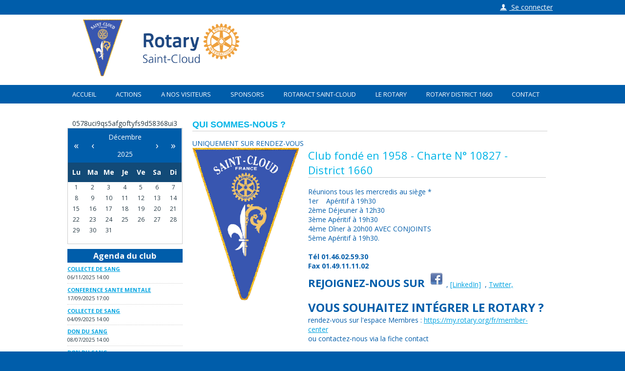

--- FILE ---
content_type: text/html; charset=ISO-8859-1
request_url: https://www.rotarysaintcloud.fr/
body_size: 10630
content:
<!DOCTYPE html PUBLIC "-//W3C//DTD XHTML 1.0 Strict//EN" "http://www.w3.org/TR/xhtml1/DTD/xhtml1-strict.dtd">
<html xmlns="http://www.w3.org/1999/xhtml" xml:lang="fr" lang="fr" xmlns:fb="http://developers.facebook.com/schema/">
<head>
<title>QUI SOMMES-NOUS ? - Rotary club Saint-cloud</title><meta name="description" content="QUI SOMMES-NOUS ? - Rotary club Saint-cloud" />
<meta name="keywords" content="QUI SOMMES-NOUS ? Rotary club Saint-cloud, aiw-asso, " />
<meta name="dc.keywords" content="QUI SOMMES-NOUS ? Rotary club Saint-cloud, aiw-asso, " />
<meta name="subject" content="QUI SOMMES-NOUS ? - Rotary club Saint-cloud" />
<meta name="viewport" content="width=device-width, initial-scale=1">
<meta http-equiv="Content-Type" content="text/html; charset=iso-8859-1" />
<meta http-equiv="Content-Script-Type" content="text/javascript" />
<meta http-equiv="ConTent-Style-Type" content="text/css" />
<meta http-equiv="content-language" content="fr" />
<meta name="robots" content="all" />
<meta name="revisit-after" content="3 days" />
<meta name="expires" content="never" />
<meta name="copyright" content="Copyright &copy; Rotary club Saint-cloud" />
<meta name="organization" content="Rotary club Saint-cloud" />
<meta name="owner" content="Rotary club Saint-cloud" />
<meta name="author" content="Rotary club Saint-cloud" />
<meta name="twitter:card" content="summary_large_image">
<meta name="twitter:site" content="Rotary club Saint-cloud">
<meta name="twitter:title" content="QUI SOMMES-NOUS ? - Rotary club Saint-cloud">
<meta name="twitter:description" content="QUI SOMMES-NOUS ? - Rotary club Saint-cloud">
<meta name="twitter:image" content="">

<link rel="shortcut icon" href="/data/ico/328.ico" /><base href="/offres/gestion/" /><script src="https://www.google.com/recaptcha/api.js"></script><script type="text/javascript" src="/static/js/index.js?8615"></script>
<script type="text/javascript" src="/src/jquery/jquery.min.js?0871"></script>
<script type="text/javascript" src="/src/flexnav/jquery.flexnav.min.js?0871"></script>
<script type="text/javascript" src="/src/calendar/calendar_supplement.php?orgid=379&amp;menu=p_57582&amp;whereiam=index&amp;filtre_flux_cal=1"></script>
<script type="text/javascript" src="/src/calendar/calendar.js"></script>
<script type="text/javascript" src="/src/calendar/lang/calendar-fr.js"></script>
<script type="text/javascript" src="/src/calendar/calendar-setup.js"></script>
	<script type="text/javascript" src="/src/calendar/calendar-init.php?root_files_events=./&amp;gestionclub_event_id=&amp;gestionclub_tous=&amp;dateclick=&amp;charge_calendar=1&amp;orgid=379&amp;accueil=yop&amp;menu=p_57582"></script>
	<link href="//fonts.googleapis.com/css?family=Open+Sans:300,300i,400,400i,600,600i,700,700i,800,800i" rel="stylesheet"> 

<link href='/src/fonticon/base2/icomoon.css' rel='stylesheet' type='text/css'/><link rel="stylesheet" type="text/css" media="all" href="/static/css/organisation.php?config_id=4823&amp;colonne_droite_pleine=1&amp;config_cols=@402@" /><link rel="stylesheet" type="text/css" media="print" href="/static/css/accueil_print.css" /><link rel="stylesheet" type="text/css" media="print" href="/static/css/print_tuned.php" title="Normal" /></head><body  class="body_p_57582 conf_4823 lang_fr" id="menu_57582"  ><div id="top_anchor"><a name="haut"></a></div><div id="container" class="normal">

<div id="header_aiw">
<div id="z1" class="horizontal_zone"><div class="pub_sous_rss" id="bloc_connexion"><a href="/379_p_51118/connexion.html" class="btn_connexion">
<i class="icon-user"></i> Se connecter
</a>

<a href="/379_p_51103/accueil-intranet.html" class="btn_intranet">
<i class="icon-user"></i> Intranet
</a></div><div class="spacer">&nbsp;</div></div><div id="header_cadre"><div id="header_club"><div class="spacer">&nbsp;</div></div><div id="bloc_droite_bandeau"><div class="pub_sous_rss inline" id="bloc_fagnion"><img src="/offres/doc_inline_src/379/379_htmlarea_perso_9160_3.jpg" /></div><div class="spacer">&nbsp;</div><div class="pub_sous_rss inline" id="bloc_logo"><div class="logo inline">
<img title="Logo Rotary" alt="Logo Rotary" src="/offres/doc_inline_src/379/Logo_Rotary_St_Cloud_recadre.png" style="max-width: 34%;margin-left: 2%;">
</div>


<div class="baseline inline">
<!--Rotary Club Saint-Cloud-->
</div></div><div class="spacer">&nbsp;</div></div><div class="spacer">&nbsp;</div><div class="spacer">&nbsp;</div><div class="spacer">&nbsp;</div></div><div id="z7" class="horizontal_zone"><div class="pub_sous_rss" id="bloc_menu"><script>jQuery.noConflict();</script><div class="menu-button">Menu</div>
<ul id="flexnav_1334" class="horizontal flexnav" data-breakpoint="950">
<li id="flexmenu_57582" class="item selected"><a href="/379_p_57582/accueil.html">Accueil</a>
</li>
<li id="flexmenu_11299" class="item"><a href="/379_p_11299/actions.html">Actions</a>
</li>
<li id="flexmenu_10952" class="item"><a href="/379_p_10952/a-nos-visiteurs.html">A nos visiteurs</a>
</li>
<li id="flexmenu_38770" class="item"><a href="/379_p_38770/sponsors.html">Sponsors</a>
</li>
<li id="flexmenu_21745" class="item"><a href="/379_p_21745/rotaract-saint-cloud.html">Rotaract Saint-Cloud</a>
</li>
<li id="flexmenu_11061" class="item"><a href="/379_p_11061/le-rotary.html">Le Rotary</a>
<ul class="menu">
<li id="flexmenu_11350" class="item selected"><a href="/379_p_11350/devenir-rotarien.html">Devenir Rotarien</a>
</li>
<li id="flexmenu_11327" class="item"><a href="/379_p_11327/la-fondation-rotary.html">La Fondation Rotary</a>
</li>
<li id="flexmenu_17841" class="item"><a href="/379_p_17841/le-rotary-et-la-jeunesse.html">Le Rotary et la Jeunesse</a>
</li>
</ul>
</li>
<li id="flexmenu_11328" class="item"><a href="/379_p_11328/rotary-district-1660.html"> Rotary District 1660</a>
<ul class="menu">
<li id="flexmenu_16603" class="item selected"><a href="http://www.rotary1660.org/offres/gestion/events_110_dd_non/evenements-rotary-international-district-1660.html" target="_blank">Agenda des clubs du District</a>
</li>
<li id="flexmenu_16598" class="item"><a href="http://www.rotary1660.org/offres/gestion/actus_110/les-actualites-rotary-international-district-1660.html" target="_blank">Actualité du District</a>
</li>
<li id="flexmenu_24821" class="item"><a href="/379_p_24821/carte-des-clubs-du-district.html">Carte des clubs du district</a>
</li>
<li id="flexmenu_16822" class="item"><a href="/379_p_16822/fanions-des-clubs-du-district-1660.html">Fanions des clubs du District 1660</a>
</li>
<li id="flexmenu_15940" class="item"><a href="/379_p_15940/liens.html">Liens</a>
</li>
</ul>
</li>
<li id="flexmenu_11062" class="item"><a href="/379_f_11062/contact.html">Contact</a>
</li>
</ul>

            <script>
                jQuery("#flexnav_1334").flexNav({
                    calcItemWidths: true,
                    hover: true
                });
            </script></div><div class="spacer">&nbsp;</div></div><div class="spacer">&nbsp;</div></div><div id="appli"><div id="innerMain"><div class="spacer">&nbsp;</div><div id="menu_appli_nosh"><div class="pub_sous_rss" id="html_21952"><!-- Google tag (gtag.js) -->
<script async src="https://www.googletagmanager.com/gtag/js?id=AW-11053972415"></script>
<script>
  window.dataLayer = window.dataLayer || [];
  function gtag(){dataLayer.push(arguments);}
  gtag('js', new Date());

  gtag('config', 'AW-11053972415');
</script>
<!-- Event snippet for Page vue conversion page -->
<script>
  gtag('event', 'conversion', {'send_to': 'AW-11053972415/7X41CJCZ3oYYEL_3-JYp'});
</script></div><div class="spacer">&nbsp;</div><div class="pub_sous_rss" id="html_21951">0578uci9qs5afgoftyfs9d58368ui3</div><div class="spacer">&nbsp;</div><div class="pub_sous_rss" id="html_21948"><meta name="facebook-domain-verification" content="0578uci9qs5afgoftyfs9d58368ui3" /></div><div class="spacer">&nbsp;</div><div class="pub_sous_rss" id="html_21946"><meta name="facebook-domain-verification" content="r5mc72oubuk58x9n5o0xiyy5uvk0oj" /></div><div class="spacer">&nbsp;</div><div class="pub_sous_rss" id="868598654450946"><!-- Meta Pixel Code -->
<script>
!function(f,b,e,v,n,t,s)
{if(f.fbq)return;n=f.fbq=function(){n.callMethod?
n.callMethod.apply(n,arguments):n.queue.push(arguments)};
if(!f._fbq)f._fbq=n;n.push=n;n.loaded=!0;n.version='2.0';
n.queue=[];t=b.createElement(e);t.async=!0;
t.src=v;s=b.getElementsByTagName(e)[0];
s.parentNode.insertBefore(t,s)}(window, document,'script',
'https://connect.facebook.net/en_US/fbevents.js');
fbq('init', '868598654450946');
fbq('track', 'PageView');
</script>
<noscript><img height="1" width="1" style="display:none"
src="https://www.facebook.com/tr?id=868598654450946&ev=PageView&noscript=1"
/></noscript>
<!-- End Meta Pixel Code --></div><div class="spacer">&nbsp;</div><div class="pub_sous_rss" id="AW-11053972415"><!-- Google tag (gtag.js) -->
<script async src="https://www.googletagmanager.com/gtag/js?id=AW-11053972415"></script>
<script>
  window.dataLayer = window.dataLayer || [];
  function gtag(){dataLayer.push(arguments);}
  gtag('js', new Date());

  gtag('config', 'AW-11053972415');
</script></div><div class="spacer">&nbsp;</div><div class="pub_sous_rss" id="html_21941"><!-- Google tag (gtag.js) -->
<script async src="https://www.googletagmanager.com/gtag/js?id=AW-11053972415"></script>
<script>
  window.dataLayer = window.dataLayer || [];
  function gtag(){dataLayer.push(arguments);}
  gtag('js', new Date());

  gtag('config', 'AW-11053972415');
</script></div><div class="spacer">&nbsp;</div><div class="pub_sous_rss" id="418589730407934"><!-- Meta Pixel Code -->
<script>
!function(f,b,e,v,n,t,s)
{if(f.fbq)return;n=f.fbq=function(){n.callMethod?
n.callMethod.apply(n,arguments):n.queue.push(arguments)};
if(!f._fbq)f._fbq=n;n.push=n;n.loaded=!0;n.version='2.0';
n.queue=[];t=b.createElement(e);t.async=!0;
t.src=v;s=b.getElementsByTagName(e)[0];
s.parentNode.insertBefore(t,s)}(window, document,'script',
'https://connect.facebook.net/en_US/fbevents.js');
fbq('init', '418589730407934');
fbq('track', 'PageView');
</script>
<noscript><img height="1" width="1" style="display:none"
src="https://www.facebook.com/tr?id=418589730407934&ev=PageView&noscript=1"
/></noscript>
<!-- End Meta Pixel Code --></div><div class="spacer">&nbsp;</div><div class="pub_sous_rss" id="418589730407934"><!-- Meta Pixel Code -->
<script>
!function(f,b,e,v,n,t,s)
{if(f.fbq)return;n=f.fbq=function(){n.callMethod?
n.callMethod.apply(n,arguments):n.queue.push(arguments)};
if(!f._fbq)f._fbq=n;n.push=n;n.loaded=!0;n.version='2.0';
n.queue=[];t=b.createElement(e);t.async=!0;
t.src=v;s=b.getElementsByTagName(e)[0];
s.parentNode.insertBefore(t,s)}(window, document,'script',
'https://connect.facebook.net/en_US/fbevents.js');
fbq('init', '418589730407934');
fbq('track', 'PageView');
</script>
<noscript><img height="1" width="1" style="display:none"
src="https://www.facebook.com/tr?id=418589730407934&ev=PageView&noscript=1"
/></noscript>
<!-- End Meta Pixel Code --></div><div class="spacer">&nbsp;</div><div class="pub_sous_rss" id="html_21937"><!-- Meta Pixel Code -->
<script>
  !function(f,b,e,v,n,t,s)
  {if(f.fbq)return;n=f.fbq=function(){n.callMethod?
  n.callMethod.apply(n,arguments):n.queue.push(arguments)};
  if(!f._fbq)f._fbq=n;n.push=n;n.loaded=!0;n.version='2.0';
  n.queue=[];t=b.createElement(e);t.async=!0;
  t.src=v;s=b.getElementsByTagName(e)[0];
  s.parentNode.insertBefore(t,s)}(window, document,'script',
  'https://connect.facebook.net/en_US/fbevents.js');
  fbq('init', '418589730407934');
  fbq('track', 'PageView');
</script>
<noscript><img height="1" width="1" style="display:none"
  src="https://www.facebook.com/tr?id=418589730407934&ev=PageView&noscript=1"
/></noscript>
<!-- End Meta Pixel Code --></div><div class="spacer">&nbsp;</div><div class="pub_sous_rss" id="bloc_calendar"><div id="calendar"><div id="calendar-container"></div></div></div><div class="spacer">&nbsp;</div><div class="pub_sous_rss" id="bloc_events"><h3 class="titre_bloc_event"> Agenda du club </h3>
<h2 class="titreperso" id="h2_flux_events">Evénements</h2><div id="event_56673" class="wrapper_event"><div class="wrapper_text_event"><h3><a href="/offres/gestion/events_379_56673_non-1/collecte-de-sang.html" class="title_event">COLLECTE DE SANG</a> <span class="colorcat_0">&nbsp;</span></h3><div class="date_event">06/11/2025 14:00</div><div class="text_event">AU CARRE AVEC L'EFS 

 &nbsp;...</div></div><div class="wrapper_next_event"><a href="/offres/gestion/events_379_56673_non-1/collecte-de-sang.html" class="plus_event">+</a><a href="/offres/gestion/events_379_56673_non-1/collecte-de-sang.html" class="next_event">Lire la suite</a></div></div><div id="event_56696" class="wrapper_event"><div class="wrapper_text_event"><h3><a href="/offres/gestion/events_379_56696_non-1/conference-sante-mentale.html" class="title_event">CONFERENCE SANTE MENTALE</a> <span class="colorcat_0">&nbsp;</span></h3><div class="date_event">17/09/2025 17:00</div><div class="text_event">...</div></div><div class="wrapper_next_event"><a href="/offres/gestion/events_379_56696_non-1/conference-sante-mentale.html" class="plus_event">+</a><a href="/offres/gestion/events_379_56696_non-1/conference-sante-mentale.html" class="next_event">Lire la suite</a></div></div><div id="event_56672" class="wrapper_event"><div class="wrapper_text_event"><h3><a href="/offres/gestion/events_379_56672_non-1/collecte-de-sang.html" class="title_event">COLLECTE DE SANG</a> <span class="colorcat_0">&nbsp;</span></h3><div class="date_event">04/09/2025 14:00</div><div class="text_event">AU CARRE A SAINT-CLOUD AVEC L'EFS...</div></div><div class="wrapper_next_event"><a href="/offres/gestion/events_379_56672_non-1/collecte-de-sang.html" class="plus_event">+</a><a href="/offres/gestion/events_379_56672_non-1/collecte-de-sang.html" class="next_event">Lire la suite</a></div></div><div id="event_56588" class="wrapper_event"><div class="wrapper_text_event"><h3><a href="/offres/gestion/events_379_56588_non-1/don-du-sang.html" class="title_event">DON DU SANG</a> <span class="colorcat_0">&nbsp;</span></h3><div class="date_event">08/07/2025 14:00</div><div class="text_event">MSPLA AVEC EFS...</div></div><div class="wrapper_next_event"><a href="/offres/gestion/events_379_56588_non-1/don-du-sang.html" class="plus_event">+</a><a href="/offres/gestion/events_379_56588_non-1/don-du-sang.html" class="next_event">Lire la suite</a></div></div><div id="event_56113" class="wrapper_event"><div class="wrapper_text_event"><h3><a href="/offres/gestion/events_379_56113_non-1/don-du-sang.html" class="title_event">DON DU SANG</a> <span class="colorcat_0">&nbsp;</span></h3><div class="date_event">14/01/2025 14:00</div><div class="text_event">Avec l'EFS...</div></div><div class="wrapper_next_event"><a href="/offres/gestion/events_379_56113_non-1/don-du-sang.html" class="plus_event">+</a><a href="/offres/gestion/events_379_56113_non-1/don-du-sang.html" class="next_event">Lire la suite</a></div></div></div><div class="spacer">&nbsp;</div><div class="pub_sous_rss" id="bloc_actus"><h3 class="titre_bloc_event"> Actualités du club </h3>
</div><div class="spacer">&nbsp;</div><div class="spacer">&nbsp;</div></div><div id="accueil_content"  class="perso_"><h1 class="titreperso">QUI SOMMES-NOUS ?</h1><div class="perso"><div class="htmlarea_content editeur_2"><p>UNIQUEMENT SUR RENDEZ-VOUS</p>

<div class="col_1_tier">
<p><img alt="Fanion" class="donotlink" src="/offres/image_inline_src/379/379_htmlarea_perso_9160_3.jpg" style="border-style:solid; border-width:0px; margin-bottom:0px; margin-top:0px; width:100%" /></p>
</div>

<div class="col_2_tier">
<h1>Club fondé en 1958 - Charte N° 10827 - District 1660</h1>

<p>&nbsp;</p>

<p>Réunions tous les mercredis au siège *</p>

<p>1er&nbsp; &nbsp; Apéritif à 19h30</p>

<p>2ème Déjeuner à 12h30</p>

<p>3ème Apéritif à 19h30</p>

<p>4ème Dîner à 20h00 AVEC CONJOINTS</p>

<p>5ème Apéritif à 19h30.</p>

<p>&nbsp;</p>

<p><strong>Tél 01.46.02.59.30<br />
Fax 01.49.11.11.02</strong></p>

<p><strong><span style="font-size:22px">REJOIGNEZ-NOUS SUR</span> &nbsp;&nbsp;</strong><a href="https://www.facebook.com/rotarysaintcloud92/" target="_blank" title="Rotary Club Saint Cloud"><img alt="" border="0" src="/offres/image_inline_src/379/379_htmlarea_perso_9160_6.jpg" style="opacity:0.9" vspace="5" /></a>&nbsp; , <a href="https://www.linkedin.com/groups/12155985/">[LinkedIn]</a>&nbsp; , <a href="https://twitter.com/Rotarystcloud16">Twitter,</a></p>

<p>&nbsp;</p>

<p><strong><span style="font-size:24px;">VOUS SOUHAITEZ INTÉGRER LE ROTARY ?</span></strong></p>

<p>rendez-vous sur l'espace Membres :&nbsp;<a href="https://my.rotary.org/fr/member-center">https://my.rotary.org/fr/member-center</a></p>

<p>ou contactez-nous via la fiche contact</p>

<p>&nbsp;</p>

<h5>&nbsp;<strong>Siège </strong>: Hôtel Mercure - 43 boulevard de la République - 92210 SAINT-CLOUD</h5>

<p>&nbsp;</p>

<p><strong>Membres du club</strong>, identifiez vous dans le cadre en haut à droite pour accéder à notre intranet.</p>

<p><br />
(* Cliquez sur le <strong>calendrier </strong>dans la colonne de gauche pour le programme de nos activités, le sujet de la conférence ou un changement du type ou du lieu de réunion. )</p>
</div>

<p>Président&nbsp;: José Michel Garcia</p>

<p>Secrétaire:&nbsp;Virginie Bourgeois&nbsp;-&nbsp;Auferil</p>

<p>&nbsp;</p>

<p><span style="font-size: 24px;"><b>VENDREDI 28 ET SAMEDI 29 NOVEMBRE 2025 LE ROTARY CLUB DE SAINT-CLOUD A PARTICIPÉ A LA BANQUE ALIMENTAIRE SUR 3 MAGASINS A SAINT-CLOUD. (MONOPRIX, FRUITS &amp; CO, INTERMARCHÉ).</b></span></p>

<p><span style="font-size: 24px;"><b>254 COLIS ONT AINSI ÉTÉ COLLECTÉS.&nbsp;</b></span></p>

<p><span style="font-size: 24px;"><b>MERCI A TOUS LES GÉNÉREUX DONATEURS !</b></span></p>

<p><img alt="f72a5e43-978e-4e4e-9c08-978bb0e9b96a" class="donotlink" src="/offres/image_inline_src/379/379_ckeditor_perso_44295_692c6ea7354f7_192.jpeg" style="width: 250px; height: 188px;" title="f72a5e43-978e-4e4e-9c08-978bb0e9b96a" />&nbsp;<img alt="ef929f68-5169-4b88-909d-01a452f26c48" class="donotlink" src="/offres/image_inline_src/379/379_ckeditor_perso_44295_692c6ea7354f7_193.jpeg" style="width: 250px; height: 332px;" title="ef929f68-5169-4b88-909d-01a452f26c48" />&nbsp;<img alt="f80360e2-a995-4d81-b672-7f06c08a8876" class="donotlink" src="/offres/image_inline_src/379/379_ckeditor_perso_44295_692c6ef794df7_194.jpeg" style="width: 250px; height: 188px;" title="f80360e2-a995-4d81-b672-7f06c08a8876" /></p>

<p>&nbsp;</p>

<p>&nbsp;</p>

<p>_____________________________________________________________________________________________________</p>

<p><img alt="Affiche 40x60-ROTARY (2) (2)_page-0001" class="donotlink" src="/offres/image_inline_src/379/379_ckeditor_perso_44295_6924111bb25a0_191.jpg" style="width: 510px; height: 765px;" title="Affiche 40x60-ROTARY (2) (2)_page-0001" /></p>

<p>&nbsp;</p>

<p>______________________________________________________________________________________________</p>

<p><span style="font-size:24px;"><strong>ART &amp; PSYCHIATRIE : un dialogue inspirant au cœur du GHU Paris<br />
CONFERENCE DU 17 SEPTEMBRE 2025 – Grand Amphithéâtre de l’hôpital Sainte-Anne<br />
<br />
Le Rotary Club de Saint-Cloud a eu le privilège d’organiser, en partenariat avec le GHU Paris Psychiatrie &amp; Neurosciences, une conférence exceptionnelle consacrée à l’apport de l’art dans le soin psychiatrique.<br />
Un événement fort, soutenu par la présence du Gouverneur du Rotary District 1660, Mamadou Camara, et rassemblant un large public de rotariens et non-rotariens, professionnels de santé, artistes, bénévoles et citoyens engagés.</strong></span></p>

<p><span style="font-size:24px;"><strong>Grâce à la levée de fonds organisée à cette occasion, plus d’une dizaine de concerts de musique classique seront programmés tout au long de l’année 2026 dans les unités de soins psychiatriques, pour améliorer le quotidien des patients.</strong></span></p>

<p>&nbsp;</p>

<p>&nbsp;</p>

<p>&nbsp;</p>

<p><img alt="c814f3b1-ad29-447c-b3ec-259a98bb90c5" class="donotlink" src="/offres/image_inline_src/379/379_ckeditor_perso_44295_68cbcb7ece1d0_186.jpeg" style="width: 250px; height: 333px;" title="c814f3b1-ad29-447c-b3ec-259a98bb90c5" />&nbsp;<img alt="47609fff-3aee-48fb-9d5b-c1fcc0cf254d" class="donotlink" src="/offres/image_inline_src/379/379_ckeditor_perso_44295_68cbcb7ece1d0_187.jpeg" style="width: 250px; height: 333px;" title="47609fff-3aee-48fb-9d5b-c1fcc0cf254d" /></p>

<p><img alt="8247101b-0ab3-4ba5-bd8c-710091bfb0f1" class="donotlink" src="/offres/image_inline_src/379/379_ckeditor_perso_44295_68cbcb7ece1d0_188.jpeg" style="width: 250px; height: 333px;" title="8247101b-0ab3-4ba5-bd8c-710091bfb0f1" />&nbsp;<img alt="667c3be4-d20f-46b0-852d-6f8e32661abe" class="donotlink" src="/offres/image_inline_src/379/379_ckeditor_perso_44295_68cbcb7ece1d0_189.jpeg" style="width: 250px; height: 188px;" title="667c3be4-d20f-46b0-852d-6f8e32661abe" /></p>

<p>&nbsp;</p>

<p>&nbsp;</p>

<hr />
<p>&nbsp;</p>

<p>&nbsp;</p>

<p><img alt="Merci_SAINT CLOUD 0409_page-0001" class="donotlink" src="/offres/image_inline_src/379/379_ckeditor_perso_44295_68bd4d1652f66_185.jpg" style="width: 250px; height: 354px;" title="Merci_SAINT CLOUD 0409_page-0001" /></p>

<p>&nbsp;</p>

<p>_______________________________________________________________________________________________________</p>

<p><span style="font-size:24px;"><strong>POUR LA 8ème ANNÉE CONSÉCUTIVE LE ROTARY CLUB DE SAINT-CLOUD A DÉCROCHÉ&nbsp;LE PRIX DE L'EXCELLENCE DU ROTARY INTERNATIONAL !</strong></span></p>

<p><img alt="1660-Rotary Club-Saint-Cloud_page-0001" class="donotlink" src="/offres/image_inline_src/379/379_ckeditor_perso_44295_688c68d761dd2_184.jpg" style="width: 510px; height: 394px;" title="1660-Rotary Club-Saint-Cloud_page-0001" /></p>

<p><a a="" allowtransparency="true" href="http://&lt;iframe id=" onload="window.addEventListener( 'message', e =&gt; { const dataHeight = e.data.height; const haWidgetElement = document.getElementById('haWidget'); haWidgetElement.height = dataHeight + 'px'; } )" src="https://www.helloasso.com/associations/rotary-club-de-saint-cloud/evenements/conference-rotary-ghu-art-et-psychiatrie/widget-vignette" style="width:350px;border:none;">_____________________________________________________________________________________________________</a></p>

<p><span style="display: none;">&nbsp;</span><span style="font-size:24px;"><strong>MERCI A TOUS LES DONATEURS LORS DE LA COLLECTE DE FOURNITURE SCOLAIRE DU ROTARY DE SAINT-CLOUD LES 4 et 5 JUILLET 2025. GRACE A VOUS ET A LA MAISON DE L'AMITIÉ DES ÉLÈVES DE SAINT-CLOUD SERONT BIEN ÉQUIPÉS A LA RENTRÉE.</strong></span></p>

<p>&nbsp;</p>

<p><img alt="4a5b9cfe-56ad-40e4-9c9e-3a1d5f8d092d" class="donotlink" src="/offres/image_inline_src/379/379_ckeditor_perso_44295_686fc3f6435fa_179.jpeg" style="width: 250px; height: 332px;" title="4a5b9cfe-56ad-40e4-9c9e-3a1d5f8d092d" />.&nbsp; <img alt="9bf8c9da-9236-40bf-93e4-a249d1a11d76" class="donotlink" src="/offres/image_inline_src/379/379_ckeditor_perso_44295_686fc3f6435fa_180.jpeg" style="width: 250px; height: 332px;" title="9bf8c9da-9236-40bf-93e4-a249d1a11d76" />&nbsp;<img alt="621491ff-571c-4cd2-8e5a-f2e442435c22" class="donotlink" src="/offres/image_inline_src/379/379_ckeditor_perso_44295_686fc3f6435fa_181.jpeg" style="width: 250px; height: 332px;" title="621491ff-571c-4cd2-8e5a-f2e442435c22" /></p>

<p>&nbsp;</p>

<p>_______________________________________________________________________________________________________</p>

<p><strong><span style="font-size:24px;">NOUVEAU PRÉSIDENT AU ROTARY CLUB DE SAINT-CLOUD : AU TERME D'UNE ANNÉE RICHE EN ÉVÉNEMENTS&nbsp;LE DR JERÔME DARTIGUES&nbsp;PASSE LA MAIN A MAÎTRE JOSÉ MICHEL GARCIA&nbsp;LORS D'UNE BELLE CÉRÉMONIE DE PASSATION AU SWING A VAUCRESSON&nbsp;LE 25&nbsp;JUIN 2025.</span></strong></p>

<p>&nbsp;</p>

<p><img alt="63631f2c-3cf5-4302-b1b3-2040fb07759e" class="donotlink" src="/offres/image_inline_src/379/379_ckeditor_perso_44295_685d5e011b0e5_175.jpeg" style="width: 250px; height: 390px;" title="63631f2c-3cf5-4302-b1b3-2040fb07759e" />.&nbsp; &nbsp; &nbsp;<img alt="fd4a1f22-e50f-4486-9560-7d0ae75b6417" class="donotlink" src="/offres/image_inline_src/379/379_ckeditor_perso_44295_685d5e011b0e5_176.jpeg" style="width: 250px; height: 168px;" title="fd4a1f22-e50f-4486-9560-7d0ae75b6417" /></p>

<p>&nbsp;</p>

<p>&nbsp;</p>

<p>&nbsp;</p>

<p>_____________________________________________________________________________________________________</p>

<p><span style="font-size:24px;"><strong>MERCREDI 25 JUIN&nbsp; : LES FAUTEUILS OTTO A DESTINATION DES ENFANTS AUTISTES ONT ÉTÉ REMIS AU GHU SAINT-ANNE PAR LE ROTARY CLUB DE SAINT-CLOUD.</strong></span></p>

<p><img alt="5eaddc10-564a-432c-a69c-d76120e18edc" class="donotlink" src="/offres/image_inline_src/379/379_ckeditor_perso_44295_685d5e011b0e5_177.jpeg" style="width: 250px; height: 333px;" title="5eaddc10-564a-432c-a69c-d76120e18edc" />&nbsp; &nbsp;<img alt="Fauteuils Otto" class="donotlink" src="/offres/image_inline_src/379/379_ckeditor_perso_44295_685d5e011b0e5_178.jpeg" style="width: 250px; height: 188px;" title="Fauteuils Otto" /></p>

<p>&nbsp;</p>

<p>&nbsp;</p>

<p>&nbsp;</p>

<p>&nbsp;</p>

<p>_____________________________________________________________________________________________________</p>

<p><span style="font-size:24px;"><strong>LE ROTARY CLUB DE SAINT-CLOUD A FAIT DON DE 6 FAUTEUILS HANDISPORTS A L'ASSOCIATION "LES PAPILLONS BLANCS DE LA COLLINE". CES FAUTEUILS ONT ÉTÉ&nbsp;COFINANCES PAR LE ROTARY CLUB DE SAINT-CLOUD ET SES 3 CLUBS CONTACTS : LE ROTARY CLUB DE BONN SÜD BAD GODESBERG EN ALLEMAGNE, LE ROTARY CLUB DE MAIDENHEAD AU ROYAUME UNI ET LE ROTARY CLUB DE TIVOLI EN ITALIE.</strong></span></p>

<p>&nbsp;</p>

<p><img alt="quadri" class="donotlink" src="/offres/image_inline_src/379/379_ckeditor_perso_44295_684578bfe42a0_171.jpeg" style="width: 250px; height: 332px;" title="quadri" /></p>

<p>_____________________________________________________________________________________________________</p>

<p><strong><span style="font-size:24px;">LE MERCREDI 21 MAI 2025 LE ROTARY CLUB DE SAINT CLOUD A FAIT DON AU CENTRE HOSPITALIER DES 4 VILLES DE 3 POMPES PERMETTANT UNE ANESTHÉSIE PÉRIDURALE AMBULATOIRE. LE&nbsp;PROGRAMME PERMET&nbsp;AUX FEMMES QUI ACCOUCHENT DE MARCHER TOUT EN BÉNÉFICIANT DES BIENFAITS DE L’ANESTHÉSIE PÉRIDURALE.</span></strong></p>

<p>&nbsp;</p>

<p><strong><span style="font-size:24px;">SI LA GRANDE MAJORITÉ DES FEMMES SOUHAITENT LA PÉRIDURALE POUR QUE LEUR ACCOUCHEMENT SE PASSE SANS DOULEUR, BEAUCOUP REGRETTAIENT DE DEVOIR RESTER COUCHÉES SUR LA TABLE D’ACCOUCHEMENT. LES POMPES OFFERTES VONT PERMETTRE AUX FUTURES MAMANS DE NE PAS SENTIR LEURS CONTRACTIONS MAIS DE POUVOIR SE DÉPLACER.</span></strong></p>

<p>&nbsp;</p>

<p><strong><span style="font-size:24px;">CES POMPES ONT ÉTÉ FINANCÉES PAR LA VENTE DE BRIOCHES OFFERTES PAR LA BOULANGERIE DU PAS DE SAINT-CLOUD ET UN DON DE LA FONDATION ROTARY.</span></strong></p>

<p><img alt="9e11fb75-83c5-4144-b45b-6836eee95ae6" class="donotlink" src="/offres/image_inline_src/379/379_ckeditor_perso_44295_68331469e0d8d_170.jpeg" style="width: 250px; height: 333px;" title="9e11fb75-83c5-4144-b45b-6836eee95ae6" /></p>

<p>&nbsp;</p>

<p>_____________________________________________________________________________________________________</p>

<p><span style="font-size:24px;"><strong>LE ROTARY CLUB DE SAINT-CLOUD A FAIT DON DE 6 FAUTEUILS HANDISPORTS "WALLABY" AUX PAPILLONS BLANCS DE&nbsp;SAINT-CLOUD. CES FAUTEUILS ONT ÉTÉ FINANCÉS&nbsp;&nbsp;PAR LE ROTARY CLUB DE SAINT-CLOUD ET&nbsp;LES ROTARY CLUBS DES VILLES DE BONN-BAD GODESBERG&nbsp;(D), WINDSOR-MAIDENHEAD&nbsp;(UK) ET TIVOLI&nbsp;(I).</strong></span></p>

<p>&nbsp;</p>

<p><img alt="WhatsApp Image 2025-05-12 at 11.55.58" class="donotlink" src="/offres/image_inline_src/379/379_ckeditor_perso_44295_68285ef3093fc_168.jpeg" style="width: 250px; height: 188px;" title="WhatsApp Image 2025-05-12 at 11.55.58" /></p>

<p>_____________________________________________________________________________________________________</p>

<p><span style="font-size:24px;"><strong>MARDI 13 MAI 2025 : REMISE DU&nbsp;PRIX DU CIVISME ET DU PRIX MAIN &amp; CRÉATION DU ROTARY CLUB DE SAINT-CLOUD&nbsp;EN PRÉSENCE DU MAIRE DE SAINT-CLOUD.</strong></span></p>

<p>&nbsp;</p>

<p><img alt="WhatsApp Image 2025-05-14 at 06.21.12" class="donotlink" src="/offres/image_inline_src/379/379_ckeditor_perso_44295_68285ef3093fc_169.jpeg" style="width: 250px; height: 188px;" title="WhatsApp Image 2025-05-14 at 06.21.12" /><br />
_____________________________________________________________________________________________________<br />
<span style="font-size:24px;"><strong>Samedi 29 Mars 2025 : nous avons vécu un très beau moment de générosité et d’engagement lors de notre traditionnelle opération de vente de brioches au profit de l’Hôpital de Saint-Cloud.<br />
<br />
Grâce à la mobilisation des membres du Rotary présents au Monoprix et chez Fruits &amp; Co, et surtout grâce au cœur des Clodoaldiens, nous avons récolté des fonds précieux qui permettront d’améliorer le confort des futures mamans accueillies à l’hôpital.<br />
<br />
Un immense MERCI à toutes les personnes qui sont venues soutenir cette belle cause, et un merci tout particulier à la boulangerie Le Pas de Saint-Cloud, qui nous a offert toutes les brioches avec beaucoup de générosité.<br />
Ces brioches, préparées avec soin, ont été le fil conducteur de cette journée sous le signe de la bienveillance et de la convivialité.</strong></span><br />
<br />
&nbsp;</p>

<p>&nbsp;</p>

<p>&nbsp;</p>

<p><img alt="618191dc-0bbd-4119-a0ec-1b2b7f6b3e79" class="donotlink" src="/offres/image_inline_src/379/379_ckeditor_perso_44295_67ea6478b6a72_166.jpg" style="width: 250px; height: 332px;" title="618191dc-0bbd-4119-a0ec-1b2b7f6b3e79" />.&nbsp; &nbsp; <img alt="4785adf4-dd45-483f-b92b-7d46076ff040" class="donotlink" src="/offres/image_inline_src/379/379_ckeditor_perso_44295_67ea6478b6a72_167.jpg" style="width: 250px; height: 332px;" title="4785adf4-dd45-483f-b92b-7d46076ff040" /></p>

<p>&nbsp;</p>

<p>&nbsp;</p>

<p>&nbsp;</p>

<p>&nbsp;</p>

<p>_____________________________________________________________________________________________________</p>

<p><img alt="Merci_SAINT CLOUD 1103_page-0001" class="donotlink" src="/offres/image_inline_src/379/379_ckeditor_perso_44295_67dad289346fa_165.jpg" style="width: 250px; height: 354px;" title="Merci_SAINT CLOUD 1103_page-0001" /></p>

<p>&nbsp;</p>

<p>_________________________________________________________________________________________________</p>

<p><strong><span style="font-size:24px;">VENDREDI 14 MARS 2025 A EU LIEU&nbsp;AU CINÉMA LES 3 PIERROTS A SAINT-CLOUD&nbsp;LA DIFFUSION EN AVANT-PREMIÈRE DU FILM "LES JOURS MEILLEURS". UNE PARTIE&nbsp;DE LA RECETTE SERA REMISE A L'(ASSOCIATION ESPOIR EN TÊTE QUI SOUTIENT LA RECHERCHE SUR LES MALADIES DU CERVEAU.&nbsp;</span></strong></p>

<p><a a="" allowtransparency="true" href="http://&lt;iframe id=" onload="window.addEventListener( 'message', e =&gt; { const dataHeight = e.data.height; const haWidgetElement = document.getElementById('haWidget'); haWidgetElement.height = dataHeight + 'px'; } )" src="https://www.helloasso.com/associations/rotary-club-de-saint-cloud/evenements/conference-rotary-ghu-art-et-psychiatrie/widget-vignette" style="width:350px;border:none;"><strong><span style="font-size:24px;">MERCI A TOUS LES SPECTATEURS PRÉSENTS.</span></strong></a></p>

<p><a a="" allowtransparency="true" href="http://&lt;iframe id=" onload="window.addEventListener( 'message', e =&gt; { const dataHeight = e.data.height; const haWidgetElement = document.getElementById('haWidget'); haWidgetElement.height = dataHeight + 'px'; } )" src="https://www.helloasso.com/associations/rotary-club-de-saint-cloud/evenements/conference-rotary-ghu-art-et-psychiatrie/widget-vignette" style="width:350px;border:none;">&nbsp;</a></p>

<p><a a="" allowtransparency="true" href="http://&lt;iframe id=" onload="window.addEventListener( 'message', e =&gt; { const dataHeight = e.data.height; const haWidgetElement = document.getElementById('haWidget'); haWidgetElement.height = dataHeight + 'px'; } )" src="https://www.helloasso.com/associations/rotary-club-de-saint-cloud/evenements/conference-rotary-ghu-art-et-psychiatrie/widget-vignette" style="width:350px;border:none;">&nbsp;</a></p>

<p><a a="" allowtransparency="true" href="http://&lt;iframe id=" onload="window.addEventListener( 'message', e =&gt; { const dataHeight = e.data.height; const haWidgetElement = document.getElementById('haWidget'); haWidgetElement.height = dataHeight + 'px'; } )" src="https://www.helloasso.com/associations/rotary-club-de-saint-cloud/evenements/conference-rotary-ghu-art-et-psychiatrie/widget-vignette" style="width:350px;border:none;"><img alt="105_ckeditor_perso_51275_67545e7f1a17a_1" class="donotlink" src="/offres/image_inline_src/379/379_ckeditor_perso_44295_67a44f480ae72_164.jpg" style="width: 510px; height: 429px;" title="105_ckeditor_perso_51275_67545e7f1a17a_1" /></a></p>

<p><a a="" allowtransparency="true" href="http://&lt;iframe id=" onload="window.addEventListener( 'message', e =&gt; { const dataHeight = e.data.height; const haWidgetElement = document.getElementById('haWidget'); haWidgetElement.height = dataHeight + 'px'; } )" src="https://www.helloasso.com/associations/rotary-club-de-saint-cloud/evenements/conference-rotary-ghu-art-et-psychiatrie/widget-vignette" style="width:350px;border:none;">&nbsp;</a></p>

<p><a a="" allowtransparency="true" href="http://&lt;iframe id=" onload="window.addEventListener( 'message', e =&gt; { const dataHeight = e.data.height; const haWidgetElement = document.getElementById('haWidget'); haWidgetElement.height = dataHeight + 'px'; } )" src="https://www.helloasso.com/associations/rotary-club-de-saint-cloud/evenements/conference-rotary-ghu-art-et-psychiatrie/widget-vignette" style="width:350px;border:none;">____________________________________________________________________________________________________</a></p>

<p><span style="font-size:24px;"><strong>LE ROTARY CLUB DE SAINT-CLOUD VOUS SOUHAITE UNE&nbsp;BONNE ANNÉE 2025&nbsp;!</strong></span></p>

<p><img alt="Golden Exciting Merry Christmas and Happy New Year Card" class="donotlink" src="/offres/image_inline_src/379/379_ckeditor_perso_44295_67696ee700bba_162.png" style="width: 250px; height: 177px;" title="Golden Exciting Merry Christmas and Happy New Year Card" /></p>

<p>&nbsp;</p>

<p>&nbsp;</p>

<p>_____________________________________________________________________________________________________</p>

<p><span style="font-size:24px;"><strong>14 DÉCEMBRE 2024 : PRES DE 200 PERSONNES ONT PARTICIPE AU LOTO DU&nbsp; ROTARY CLUB DE SAINT-CLOUD AU CARRE A SAINT-CLOUD DONT LES BÉNÉFICES VONT A L'INSTITUT CURIE.&nbsp;</strong></span></p>

<p><span style="font-size:24px;"><strong>UN GRAND MERCI AUX PARTICIPANTS, A LA MAIRIE POUR LA SALLE ET SURTOUT AUX DONATEURS DES NOMBREUX LOTS DISTRIBUES:</strong></span></p>

<p><span style="font-size:24px;"><strong>CAMILLE ALBANE</strong></span></p>

<p><span style="font-size:24px;"><strong>MONOPRIX SAINT-CLOUD</strong></span></p>

<p><span style="font-size:24px;"><strong>LA MAISON DE CELINE</strong></span></p>

<p><span style="font-size:24px;"><strong>NAT&amp;FILS</strong></span></p>

<p><span style="font-size:24px;"><strong>IRIS &amp; CAPUCINE</strong></span></p>

<p><span style="font-size:24px;"><strong>ENDERS CREATION</strong></span></p>

<p><span style="font-size:24px;"><strong>COURTOISY CAB</strong></span></p>

<p><span style="font-size:24px;"><strong>BOUCHERIE FOCH</strong></span></p>

<p><span style="font-size:24px;"><strong>ORAL B</strong></span></p>

<p><span style="font-size:24px;"><strong>OPTIQUE SAINT-CLOUD</strong></span></p>

<p><span style="font-size:24px;"><strong>ROUTE DU TIBET</strong></span></p>

<p><span style="font-size:24px;"><strong>EDITIONS ALBERT RENE</strong></span></p>

<p><span style="font-size:24px;"><strong>RESTAURANT BAMBOU SAINT-CLOUD</strong></span></p>

<p><span style="font-size:24px;"><strong>LE CHAPELIN FRETZ</strong></span></p>

<p><span style="font-size:24px;"><strong>HYPSOME HERBORISTERIE</strong></span></p>

<p>&nbsp;</p>

<p><img alt="891a593f-7dfb-42e0-990e-043c3bcb2f10" class="donotlink" src="/offres/image_inline_src/379/379_ckeditor_perso_44295_675efe13803f7_159.jpeg" style="width: 250px; height: 188px;" title="891a593f-7dfb-42e0-990e-043c3bcb2f10" /></p>

<p>_____________________________________________________________________________________________________</p>

<p><span style="font-size:24px;"><strong>5 DECEMBRE 2024 : Une mobilisation exemplaire pour un projet qui devient réalité&#8239;!<br />
<br />
Grâce à la mobilisation du Rotary Club de Saint-Cloud et d’une douzaine de Rotary Clubs parisiens, ainsi qu’au soutien sans faille des équipes du GHU Paris psychiatrie &amp; neurosciences, nous avons réussi une levée de fonds exceptionnelle. Cette collecte va permettre de financer deux fauteuils sensoriels OTO Hug, qui seront bientôt installés dans le service de pédopsychiatrie du GHU. &#128153;<br />
<br />
Cet événement a également bénéficié du soutien précieux de Guillaume Couillard, Directeur général du GHU Paris, et de Nada Ghanem, Gouverneure du Rotary - District 1660. Leur engagement à nos côtés a été essentiel pour faire de cette initiative un succès. &#128591;<br />
<br />
Ces fauteuils, bien plus que de simples équipements, apporteront un soutien concret aux jeunes patients et contribueront à améliorer leur bien-être au quotidien. C’est un pas important pour offrir des soins de meilleure qualité, avec une attention particulière à l’accueil et à l’accompagnement des enfants et de leurs familles.<br />
<br />
&#10145;&#65039; Un projet porté par une conférence inspirante :<br />
Lors de notre événement au Grand Amphithéâtre de l’Hôpital Sainte-Anne, plusieurs médecins spécialisés sont intervenus pour nous éclairer sur les défis majeurs liés à la santé mentale, en abordant notamment :<br />
Les risques psycho-sociaux auxquels sont confrontées les jeunes générations.<br />
La prévention des addictions et du suicide.<br />
L’importance de l’innovation dans le soin et l’accompagnement des patients.<br />
Leurs interventions ont été à la fois poignantes et éclairantes, renforçant notre engagement envers cette cause essentielle.<br />
<br />
&#10145;&#65039; Un projet collectif remarquable :<br />
Le Rotary Club de Saint-Cloud et ses clubs partenaires, unis pour une action solidaire.<br />
Les équipes du GHU, passionnées et investies dans ce projet.<br />
Les experts en santé mentale, qui ont partagé leur savoir avec enthousiasme.<br />
Les donateurs, sans qui rien n’aurait été possible.<br />
Un immense MERCI à toutes et à tous. C’est ensemble que nous avons pu transformer une ambition en réalité.</strong></span><br />
&nbsp;</p>

<p><img alt="1733466466484" class="donotlink" src="/offres/image_inline_src/379/379_ckeditor_perso_44295_67532a1e45cca_156.jpeg" style="width: 250px; height: 188px;" title="1733466466484" /><img alt="1733466467317" class="donotlink" src="/offres/image_inline_src/379/379_ckeditor_perso_44295_67532a1e45cca_157.jpeg" style="width: 250px; height: 117px;" title="1733466467317" /><img alt="1733466466382" class="donotlink" src="/offres/image_inline_src/379/379_ckeditor_perso_44295_67532a1e45cca_158.jpeg" style="width: 250px; height: 333px;" title="1733466466382" /></p>

<p>&nbsp;</p>

<p>&nbsp;</p>

<p>_____________________________________________________________________________________________________</p>

<p><strong><span style="font-size:24px;">UN GRAND MERCI A TOUS LES DONATEURS DE LA COLLECTE DU ROTARY-CLUB DE SAINT-CLOUD AU PROFIT DE LA BANQUE ALIMENTAIRE A FRUITS &amp; CO ET INTERMARCHÉ A SAINT-CLOUD LES VENDREDI 22 ET SAMEDI 23 NOVEMBRE 2024. MERCI ÉGALEMENT A CES 2 MAGASINS.</span></strong></p>

<p><strong><span style="font-size:24px;">GRACE A TOUS, NOUS AVONS REMPLIS 111 CARTONS DE PRODUITS ALIMENTAIRES ET D'HYGIÈNE.</span></strong><span style="display: none;">&nbsp;</span></p>

<p><img alt="ad1d5c8d-4562-44d9-8e76-cf08529f0a06" class="donotlink" src="/offres/image_inline_src/379/379_ckeditor_perso_44295_6742fd9132634_153.jpeg" style="width: 250px; height: 188px;" title="ad1d5c8d-4562-44d9-8e76-cf08529f0a06" />&nbsp; &nbsp;<img alt="66e824d0-e485-48ca-8fcf-3f3247cac6ee" class="donotlink" src="/offres/image_inline_src/379/379_ckeditor_perso_44295_6742fd9132634_154.jpeg" style="width: 250px; height: 332px;" title="66e824d0-e485-48ca-8fcf-3f3247cac6ee" />&nbsp; <img alt="1f2d3d7e-5c66-4b15-996a-73c14eaf0199" class="donotlink" src="/offres/image_inline_src/379/379_ckeditor_perso_44295_6742fd9132634_155.jpeg" style="width: 250px; height: 444px;" title="1f2d3d7e-5c66-4b15-996a-73c14eaf0199" /></p>

<p>_____________________________________________________________________________________________________</p>

<p><span style="font-size:24px;"><strong>MERCI AUX PERSONNES AYANT&nbsp;DONNÉ LEUR&nbsp;SANG A SAINT-CLOUD LE 29 AOUT 2024. COLLECTE&nbsp;ORGANISÉE PAR L'EFS AVEC L'AIDE DU ROTARY CLUB DE SAINT-CLOUD.</strong></span></p>

<p>_____________________________________________________________________________________________________</p>

<p><span style="font-size:24px;"><strong>MERCI AUX GÉNÉREUX DONATEURS DE LA COLLECTE DE FOURNITURES SCOLAIRES AU PROFIT DE LA MAISON DE L'AMITIÉ</strong></span></p>

<p><img alt="1b1d9e16-5d63-41ae-a7a1-fa94ca1b28e1" class="donotlink" src="/offres/image_inline_src/379/379_ckeditor_perso_44295_668aae4a21cc7_146.jpeg" style="width: 250px; height: 188px;" title="1b1d9e16-5d63-41ae-a7a1-fa94ca1b28e1" />&nbsp;<img alt="fa9858ff-402e-4684-aae2-dd5692317277" class="donotlink" src="/offres/image_inline_src/379/379_ckeditor_perso_44295_668aae4a21cc7_147.jpeg" style="width: 250px; height: 332px;" title="fa9858ff-402e-4684-aae2-dd5692317277" />&nbsp;<img alt="388fa7b4-a955-4144-87df-b15eb248d6a3" class="donotlink" src="/offres/image_inline_src/379/379_ckeditor_perso_44295_668aae4a21cc7_148.jpeg" style="width: 250px; height: 332px;" title="388fa7b4-a955-4144-87df-b15eb248d6a3" /></p>

<p><a a="" allowtransparency="true" href="http://&lt;iframe id=" onload="window.addEventListener( 'message', e =&gt; { const dataHeight = e.data.height; const haWidgetElement = document.getElementById('haWidget'); haWidgetElement.height = dataHeight + 'px'; } )" src="https://www.helloasso.com/associations/rotary-club-de-saint-cloud/evenements/conference-rotary-ghu-art-et-psychiatrie/widget-vignette" style="width:350px;border:none;">&nbsp;</a></p>
<div class="spacer">&nbsp;</div><div class="date_modif">Dernière modification : 30/11/2025</div></div></div></div><div class="spacer">&nbsp;</div></div><div class="horizontal_zone" id="html_footer">
		<div class="pub_sous_rss" id="bloc_footer"><div class="perso" id="page_44293"><div class="htmlarea_content"><p>Mentions légales</p>
</div></div></div><div class="spacer">&nbsp;</div>
		</div><div id="aiw_footer"><p><a href="https://www.all-in-web.fr" title="aiw-asso, la solution web pour les associations" ><span class="powered">Powered by aiw-asso</span></a><span class="separator1"> | </span><a href="https://www.all-in-web.fr" title="CMS, Gestion de sites web, CRM, Relation client, Boutique en ligne, all-in-web réalise votre site Internet personnalisé" ><span class="copyright">all-in-web © 2025 </span></a><span class="separator2"> | </span><a href="https://www.all-in-web.fr" title="CMS, Gestion de sites web, CRM, Relation client, Boutique en ligne, all-in-web réalise votre site Internet personnalisé" ><span class="simplify">Simplifiez-vous la vie!</span></a></p><p class="chrono">Chargement de la page : 118 ms</p></div></div>
</div><div id="ajaxMe" style="display:none"></div></body></html>

--- FILE ---
content_type: text/html; charset=ISO-8859-1
request_url: https://www.rotarysaintcloud.fr/src/calendar/calendar_supplement.php?orgid=379&menu=p_57582&whereiam=index&filtre_flux_cal=1
body_size: 4101
content:
var EVENEMENTS = ["2025-11-06","2025-09-17","2025-09-04","2025-07-08","2025-01-14","2024-12-14","2024-12-05","2024-11-22","2024-08-29","2024-06-08","2024-03-30","2024-03-16","2024-02-12","2023-12-09","2023-11-28","2023-11-24","2023-09-30","2023-09-28","2023-07-06","2023-06-29","2023-05-11","2023-04-01","2023-03-17","2023-02-28","2023-01-28","2022-12-03","2022-10-24","2022-09-02","2022-08-23","2022-05-18","2022-04-02","2022-03-18","2022-03-01","2022-01-29","2021-12-04","2021-11-26","2021-11-26","2021-10-27","2021-10-16","2021-08-30","2021-08-25","2021-07-30","2021-05-08","2021-05-05","2021-04-10","2021-03-12","2021-03-03","2021-01-13","2020-11-27","2020-10-29","2020-09-26","2020-08-29","2020-08-27","2020-07-01","2020-06-03","2020-01-31","2020-01-29","2019-12-07","2019-11-29","2019-10-24","2019-09-18","2019-09-07","2019-08-30","2019-07-10","2019-06-05","2019-04-03","2019-03-29","2019-02-12","2019-01-30","2018-12-18","2018-11-30","2018-11-28","2018-10-13","2018-09-26","2018-08-31","2018-07-25","2018-05-30","2018-05-26","2018-04-15","2018-04-07","2018-03-18","2018-03-09","2018-02-15","2018-01-18","2017-11-24","2017-03-18","2015-07-08","2015-07-01","2015-06-13","2014-06-25","2013-06-26","2013-06-19","2013-06-12","2013-06-05","2013-06-04","2013-05-29","2013-05-17","2013-05-15","2013-05-08","2013-05-01","2013-04-27","2013-04-24","2013-04-17","2013-04-10","2013-03-27","2013-03-26","2013-03-23","2013-03-23","2013-03-20","2013-03-13","2013-03-12","2013-03-06","2013-03-02","2013-02-27","2013-02-20","2013-02-13","2013-02-06","2013-01-30","2013-01-23","2013-01-16","2013-01-09","2013-01-02","2012-12-26","2012-12-22","2012-12-19","2012-12-12","2012-12-08","2012-12-05","2012-12-02","2012-11-28","2012-11-21","2012-11-20","2012-11-14","2012-11-07","2012-11-03","2012-10-31","2012-10-27","2012-10-24","2012-10-20","2012-10-17","2012-10-10","2012-10-10","2012-10-03","2012-09-26","2012-06-27","2012-06-20","2012-06-13","2012-06-12","2012-06-09","2012-06-06","2012-06-05","2012-05-31","2012-05-30","2012-05-23","2012-05-17","2012-05-16","2012-05-12","2012-05-09","2012-05-06","2012-05-02","2012-04-04","2012-04-04","2012-03-31","2012-03-28","2012-03-24","2012-03-21","2012-03-14","2012-03-07","2012-02-29","2012-02-22","2012-02-15","2012-02-12","2012-02-08","2012-02-01","2012-01-26","2012-01-25","2012-01-18","2012-01-11","2012-01-04","2011-12-28","2011-12-21","2011-12-21","2011-12-14","2011-12-07","2011-12-06","2011-11-30","2011-11-25","2011-11-23","2011-11-16","2011-11-16","2011-11-09","2011-11-02","2011-10-26","2011-10-19","2011-10-12","2011-10-09","2011-10-07","2011-10-05","2011-10-05","2011-09-28","2011-09-21","2011-09-14","2011-09-10","2011-09-07","2011-09-07","2011-09-07","2011-08-31","2011-08-24","2011-08-17","2011-08-10","2011-08-03","2011-07-27","2011-07-20","2011-07-13","2010-08-04"];
var CATEVENEMENTS = ["1","1","1","1","1","1","1","1","1","1","1","1","1","1","1","1","1","1","1","1","1","1","1","1","1","1","1","1","1","1","1","1","1","1","1","1","1","1","1","1","1","1","1","1","1","1","1","1","1","1","1","1","1","1","1","1","1","1","1","1","1","1","1","1","1","1","1","1","1","1","1","1","1","1","1","1","1","1","1","1","1","1","1","1","1","1","1","1","1","1","1","1","1","1","1","1","1","1","1","1","1","1","1","1","1","1","1","1","1","1","1","1","1","1","1","1","1","1","1","1","1","1","1","1","1","1","1","1","1","1","1","1","1","1","1","1","1","1","1","1","1","1","1","1","1","1","1","1","1","1","1","1","1","1","1","1","1","1","1","1","1","1","1","1","1","1","1","1","1","1","1","1","1","1","1","1","1","1","1","1","1","1","1","1","1","1","1","1","1","1","1","1","1","1","1","1","1","1","1","1","1","1","1","1","1","1","1","1","1","1","1","1","1","1","1"];
var TITLEEVENEMENTS = ["COLLECTE DE SANG","CONFERENCE SANTE MENTALE","COLLECTE DE SANG","DON DU SANG","DON DU SANG","GRAND LOTO DU ROTARY CLUB DE SAINT-CLOUD","CONFERENCE SANTE MENTALE","BANQUE ALIMENTAIRE","DON DU SANG","DON DU SANG","VENTE DE BRIOCHES","CONCERT DE GOSPEL","Don du sang","GRAND LOTO DU ROTARY CLUB DE ST-CLOUD","DON DU SANG","BANQUE ALIMENTAIRE","COLLECTE ALIMENTAIRE","DON DU SANG","DON DU SANG ","Concours éloquence Lycée Alexandre Dumas","Collecte de sang","Vente de Brioches pour l\'achat d\'une shelterbox au profit des personnes déplacées","VENTE DE JONQUILLES AU PROFIT DE LA LUTTE CONTRE LE CANCER","DON DU SANG","CONCERT DES PETITES MAINS SYMPHONIQUES","GRAND LOTO DU ROTARY CLUB DE SAINT-CLOUD","DON DU SANG","COLLECTE DE FOURNITURES SCOLAIRES","DON DU SANG","DON DU SANG","VENTE DE BRIOCHES POUR LES REFUGIES D\'UKRAINE","VENTE DE JONQUILLES","DON DU SANG","DICTEE DU ROTARY","GRAND LOTO DU ROTARY","AVANT-PREMIERE AUX 3 PIERROTS","COLLECTE POUR LA  BANQUE ALIMENTAIRE","DON DU SANG","COLLECTE POUR ETUDIANTS","Collecte de fournitures scolaires","Collecte de sang","COLLECTE DE SANG","VENTE DE BRIOCHES","COLLECTE DE SANG","COLLECTE POUR ETUDIANTS EN DIFFICULTE","Une Jonquille contre le Cancer","DON DU SANG AUX AVELINES","DON DU SANG","Banque Alimentaire","DON DU SANG","Vente de brioches au profit de la SNSM","Collecte de fournitures scolaires","DON DU SANG ","DON DE SANG","DON DU SANG","ESPOIR EN TETE","DON DU SANG","LOTO DU ROTARY ST CLOUD","Banque Alimentaire à St Cloud","JOURNEE MONDIALE CONTRE LA POLIO","DOn du sang","Forum des Associations","Collecte de fournitures scolaires","DON DU SANG","Don du sang","Don du sang","Espoir en tête","Grand concert à la Sorbonne","DON DU SANG AUX AVELINES A ST CLOUD","Pièce de théatre \"OUI\"","Banque Alimentaire","Don du sang aux Avelines à St-Cloud","Grand Loto du Rotary","Don du sang aux Avelines à St-Cloud","Collecte Fournitures scolaires","Don du sang aux Avelines à Saint Cloud","Don du Sang aux Avelines à St Cloud","Assemblée de Formation du District","Clôture Prix du Créateur d\'Entreprise","Ventes de brioches","Soirée Colombienne","Espoir en tête 2018","Ouverture Prix du Créateur d","Concert Garde Républicaine","Banque Alimentaire","Avant première au Normandy à Vaucresson La Belle et la Bête avec de vrais acteurs et actrices","Déjeuner","Apéritif","SPECTACLE - CONCERT «LES VOISINS DU DESSUS»","Passation de pouvoirs","Apéritif 19h30","Apéritif 19h30","Déjeuner 12h30","Apéritif 19h30","Concert aux 3 Pierrots","Apéritif 19h30","Quadripartite à Saint-Cloud - du vendredi au lundi inclus","Apéritif 19h30","Jour férié - Pas de réunion","Jour férié - Pas de réunion","Vacances scolaires","Dîner avec conjoints 20h00","Apéritif 19h30","Déjeuner 12h30","Dîner avec conjoints 20h00","Espoir en tête - Film","Conférence de District","Brocante TOUTOCOTO","Apéritif 19h30","Déjeuner 12h30","Cinéma - Opération \"Espoir en tête\"","Apéritif 19h30","Vacances scolaires","Dîner avec conjoints 20h00","Apéritif 19h30","Déjeuner 12h30","Apéritif 19h30","Apéritif 19h30","Dîner avec conjoints 20h00","Galette des Rois à 20h00","Déjeuner 12h30","Apéritif 19h30","Apéritif 19h30","Vacances scolaires","Dîner avec conjoints 20h00","Déjeuner 12h30","Séminaire \"Connaissance du Rotary\"","Apéritif 19h30","à 13h30 Visite du Musée Paul Belmondo","Apéritif 19h30","Dîner avec conjoints 20h00 - Visite du Gouverneur","20H30 Cocktail du Rotaract de Saint-Cloud","Déjeuner 12h30","Apéritif 19h30","Anniversaire du RC de Bonn Süd - Bad Godesberg","Apéritif 19h30","Vacances scolaires","Dîner avec conjoints 20h00","Séminaire sur la Fondation Rotary et les Effectifs","Apéritif 19h30","Collecte de sang aux Avelines","Déjeuner 12h30","Apéritif 19h30","apéritif 19h30","20h Passation  ","Apéritif 19h30 - Jean-Louis Martin, responsable des pays émergents à la direction des Études Économiques du Crédit Agricole \"Le décollage du Brésil et de l\'Amérique Latine? »","19H30 Déjeuner - Invités Chantal et Jean SCHODER","20h Remise de la charte Rotaract Saint-Cloud","10H30 Stade de Marvile Tournoi des Amis - Rugby XV du Rotary contre XV Parlementaire","19H30 Apéritif avec invitation des Commerçants","Réunion avec le Rotaract de Saint-Cloud","Concert événement Aux 3 Pierrots avec Monsieur Enrico MACIAS","Dîner avec conjoints 20h  Remise de PHF -  Conférence de Monsieur Gilles COSSON","19H30 Apéritif","Quadripartite Bonn","12H30 Déjeuner - Invités Patrice Pétriarte et Christian Bonacina XV Parlementaire","11h visite guidée du Musée des Avelines - Déjeuner sur l\'herbe- Visite du Domaine de Saint Cloud","19H30 Apéritif Invités les jeunes du Rotaract de Saint-Cloud","Convention du Rotary à Bangkok","19H15 APERITIF INVITEE MADAME SYLVIE GLASER ADMINISTRATRICE DU DOMAINE DE SAINT CLOUD","Apéritif 19h30 - Invitée Stéphanie HAYASHI sur le Développement Durable","17H30  PLANTATION D\'ARBRES DANS LE DOMAINE NATIONAL DE SAINT CLOUD","TOUTOCOTO","Dîner avec Conjoints - Conférence de Monsieur Jean CARON - Philosophe","VENTE DE BRIOCHES","Apéritif 19h30 - Invités tous les commerçants de Saint-Cloud","Déjeuner - Invité Monsieur PATAT  sur Napoléon","Apéritif 19h30 - Conférence statutaire Pascal GOMBERT","Apértifif 19h30 - Invités Adjudant Da Silva et le Capitaine Matthieu Catty des Pompiers de Paris","Apéritif 19h30 - Invité Michel MAXANT - Association Enfance et Partage","Dîne avec Conjoints - Conférence de Jean-Louis de SAUNIERE sur un air d\'Opéra","Concert exceptionnel violon et piano de Jean MOUILLERE et Yoko KANEKO","Déjeuner - Invités Monsieur Eric BERDOATI Député -Maire et Monsieur Philippe LEGENDRE Gouverneur 1660 nommé.","Apéritif 19h30 - Invités Anne Marie BORDERIE et Daniel DUVOUX - Action Professionnelle du Rotary","Cinéma Espoir en tête","20h Dîner avec conjoints - Invitée Madame HEAD : Ecurie de Chevaux de Course","19h30 Apéritif - Soirée des Parrains","12h30 Déjeuner - Invitée Madame Emmanuelle LE BAIL Conservatrice du Musée des Avelines","19H30 Apéritif dînatoire - Invitée Madame Odile BUREAU Jardinière en Chef du Parc de Saint-Cloud","19H30 Apéritif","DON DU SANG","19H30 Apéritif - Réunion statutaire Nicole HURTEL","20H Dîner avec Conjoints - Conférence Madame Anne GOIN Présidente  Enfance et Cancer","19H30 Apéritif et Assemblée Générale","Dîner des Past-Présidents à la Villa Henri IV","19H30 Apéritif - Invités le Conseil Municipal des Jeunes + Jeunes du Rotaract","BANQUE ALIMENTAIRE aux magasins ECOFRUIT, FRANPRIX et LIDL","20H Dîner avec Conjoints - Visite du Gouverneur 1660","19H30 Apéritif - Invités Les Emplaqués Messieurs Amaury de LACOSTE et Patrick GAVOTY","20H30 Comité sur invitation","12h30 Déjeuner - Invitée Madame Laurence BERDOATI Présidente Valeur et Respect du Patrimoine","19H Apéritif- Retour d\'expériences du Youth Camp","19H30 Apéritif - La vie Rotarienne par José-Michel GARCIA","20H Dîner avec Conjoints - Actions Internationales Dr Jean-François MASSON, Dr Emmanuel RACY et Jordy SERRAS","12H10 Messe du Souvenir Eglise St Clodoald - Conférence de Monsieur Jean-Claude KARPELES - L\'économie durable","Séminaire \"Effectif\" et \"Fondation\"","Voyage du Président dans la région de Toulouse","19H30 Apéritif - Coonférence Michel HARTENSTEIN Transport des matières radioactives","20H30 Comité sur invitation","20H Dîner avec conjoints - Conférence de Monsieur Jean-Marc DANIEL","19H30 Apéritif","12H30 Déjeuner ","Forum des Associations à partir de 14H30","Apéritif à 19h30","Collecte Fournitures Scolaires à Monoprix","20H30 Comité sur invitation","Dîner 20h00","Apéritif à 19h30","Apéritif à 19h30","Apéritif à 19h30","Apéritif à 19h30","Dîner ","Apéritif à 19h30","Déjeuner à 12h30","Apéritif 19h30"];




function dateIsADivToOpen(year, month, day) {
	var retour_cat = new Array();
	var retour_title = new Array();
	var retour_content = new Array();
	var retour_id = new Array();
	var retour_date = new Array();
	var retour_time = new Array();
	var nbre_events = 0;
	var m = EVENEMENTS;
	var c = CATEVENEMENTS;
	var t = TITLEEVENEMENTS;
	var content = CONTENTEVENEMENTS;
	var id = IDEVENEMENTS;

	var df = DATEFORMATTED;
	var tf = TIMEFORMATTED;

	var month = month+1;
	if (month<10) {
		month12 = "0"+month.toString();
	}
	else {
		month12 = month.toString();
	}
	if (day<10) {
		day31 = "0"+day.toString();
	}
	else {
		day31 = day.toString();
	}
	var date = year+"-"+month12+"-"+day31;
	for (var i=0;i<m.length;i++) {
		if (date == m[i]){
			var to_push = c[i]+"_"+t[i];
			retour_cat.push(c[i]);
			retour_title.push(t[i]);
			retour_content.push(content[i]);
			retour_id.push(id[i]);
			retour_date.push(df[i]);
			retour_time.push(tf[i]);
			nbre_events++
		}
	}

	retour_cat = array_unique(retour_cat);
	retour_content = array_unique(retour_content);
	retour_title = array_unique(retour_title);
	retour_id = array_unique(retour_id);
	retour_date = array_unique(retour_date);
	retour_time = array_unique(retour_time);
	return [retour_title, retour_content, retour_id, retour_cat, retour_date, retour_time]
};

function array_unique(ar){
	var sorter = {};
	for(var i=0,j=ar.length;i<j;i++){
		sorter[ar[i]] = ar[i];
	}
	ar = [];
	for(var i in sorter){
		ar.push(i);
	}
	return ar;
}

function dateIsAnEvent(year, month, day) {
	var retour_cat = new Array();
	var retour_title = new Array();
	var nbre_events = 0;
	var m = EVENEMENTS;
	var c = CATEVENEMENTS;
	var t = TITLEEVENEMENTS;
	var month = month+1;
	if (month<10) {
		month12 = "0"+month.toString();
	}
	else {
		month12 = month.toString();
	}
	if (day<10) {
		day31 = "0"+day.toString();
	}
	else {
		day31 = day.toString();
	}
	var date = year+"-"+month12+"-"+day31;
	for (var i=0;i<m.length;i++) {
		if (date == m[i]){
			var to_push = c[i]+"_"+t[i];
			//retour.push(to_push);
			retour_cat.push(c[i]);
			retour_title.push(t[i]);
			nbre_events++
		}
	}

	retour_cat = array_unique(retour_cat);
	retour_title = array_unique(retour_title);
	return [retour_cat, retour_title]
};


--- FILE ---
content_type: text/html; charset=ISO-8859-1
request_url: https://www.rotarysaintcloud.fr/src/calendar/calendar-init.php?root_files_events=./&gestionclub_event_id=&gestionclub_tous=&dateclick=&charge_calendar=1&orgid=379&accueil=yop&menu=p_57582
body_size: 2505
content:
var SPECIAL_DAYS = {};

  function dateIsSpecial(year, month, day) {
    var m = SPECIAL_DAYS[month];
    if (!m) return false;
    for (var i in m) if (m[i] == day) return true;
    return false;
  };

function dateChanged(calendar) {
	// Beware that this function is called even if the end-user only
	// changed the month/year.  In order to determine if a date was
	// clicked you can use the dateClicked property of the calendar:
	if (calendar.dateClicked) {
		// OK, a date was clicked, redirect to /yyyy/mm/dd/index.php
		var y = calendar.date.getFullYear();
		var m = calendar.date.getMonth()+1;     // integer, 0..11
		var d = calendar.date.getDate();      // integer, 1..31
					if (m<10 && d<10){
				window.location = "/offres/gestion/events_379_d"+y+"-0"+m+"-0"+d+"d_non.html";
			}
			else if (m>=10 && d<10){
				window.location = "/offres/gestion/events_379_d"+y+"-"+m+"-0"+d+"d_non.html";				
			}
			else if (m<10 && d>=10){
				window.location = "/offres/gestion/events_379_d"+y+"-0"+m+"-"+d+"d_non.html";				
			}
			else{
				window.location = "/offres/gestion/events_379_d"+y+"-"+m+"-"+d+"d_non.html";								
			}
				}
};


function showCalendar(id, format, showsTime, showsOtherMonths) {
if (_dynarch_popupCalendar != null) {
	// we already have some calendar created
	_dynarch_popupCalendar.hide();                 // so we hide it first.
} 
else {
	// first-time call, create the calendar.
	var cal = new Calendar(1, null, selected, closeHandler);
	// uncomment the following line to hide the week numbers
	// cal.weekNumbers = false;
	if (typeof showsTime == "string") {
		cal.showsTime = true;
		cal.time24 = (showsTime == "24");
	}
	if (showsOtherMonths) {
	cal.showsOtherMonths = true;
	}
	_dynarch_popupCalendar = cal;                  // remember it in the global var
	cal.setRange(1900, 2070);        // min/max year allowed.
	cal.create();
}
			  _dynarch_popupCalendar.setDateFormat(format);    // set the specified date format
			  _dynarch_popupCalendar.parseDate(el.value);      // try to parse the text in field
			  _dynarch_popupCalendar.sel = el;                 // inform it what input field we use

			  // the reference element that we pass to showAtElement is the button that
			  // triggers the calendar.  In this example we align the calendar bottom-right
			  // to the button.
			  _dynarch_popupCalendar.showAtElement(el.nextSibling, "Br");        // show the calendar

			  return false;
			}

var oldLink = null;
// code to change the active stylesheet
function setActiveStyleSheet(link, title) {
  var i, a, main;
  for(i=0; (a = document.getElementsByTagName("link")[i]); i++) {
    if(a.getAttribute("rel").indexOf("style") != -1 && a.getAttribute("title")) {
      a.disabled = true;
      if(a.getAttribute("title") == title) a.disabled = false;
    }
  }
  if (oldLink) oldLink.style.fontWeight = 'normal';
  oldLink = link;
  link.style.fontWeight = 'bold';
  return false;
}

// This function gets called when the end-user clicks on some date.
function selected(cal, date) {
  cal.sel.value = date; // just update the date in the input field.
  if (cal.dateClicked && (cal.sel.id == "sel1" || cal.sel.id == "sel3"))
    // just to exemplify both cases, we are using this only for the 1st
    // and the 3rd field, while 2nd and 4th will still require double-click.
    cal.callCloseHandler();
}

// And this gets called when the end-user clicks on the _selected_ date,
// or clicks on the "Close" button.  It just hides the calendar without
// destroying it.
function closeHandler(cal) {
  cal.hide();                        // hide the calendar
//  cal.destroy();
  _dynarch_popupCalendar = null;
}

// This function shows the calendar under the element having the given id.
// It takes care of catching "mousedown" signals on document and hiding the
// calendar if the click was outside.
function showCalendar(id, format, showsTime, showsOtherMonths) {
  var el = document.getElementById(id);
  if (_dynarch_popupCalendar != null) {
    // we already have some calendar created
    _dynarch_popupCalendar.hide();                 // so we hide it first.
  } else {
    // first-time call, create the calendar.
    var cal = new Calendar(1, null, selected, closeHandler);
    // uncomment the following line to hide the week numbers
     cal.weekNumbers = false;
    if (typeof showsTime == "string") {
      cal.showsTime = true;
      cal.time24 = (showsTime == "24");
    }
    if (showsOtherMonths) {
      cal.showsOtherMonths = true;
    }

    _dynarch_popupCalendar = cal;                  // remember it in the global var
    cal.setRange(1900, 2070);        // min/max year allowed.
    cal.create();
  }

  _dynarch_popupCalendar.setDateFormat(format);    // set the specified date format
  _dynarch_popupCalendar.parseDate(el.value);      // try to parse the text in field
  _dynarch_popupCalendar.sel = el;                 // inform it what input field we use

  // the reference element that we pass to showAtElement is the button that
  // triggers the calendar.  In this example we align the calendar bottom-right
  // to the button.
  _dynarch_popupCalendar.showAtElement(el.nextSibling, "Br");        // show the calendar
  return false;
}

var MINUTE = 60 * 1000;
var HOUR = 60 * MINUTE;
var DAY = 24 * HOUR;
var WEEK = 7 * DAY;

// parameter will be disabled.  In this example we enable
// only days within a range of 10 days from the current
// date.
// You can use the functions date.getFullYear() -- returns the year
// as 4 digit number, date.getMonth() -- returns the month as 0..11,
// and date.getDate() -- returns the date of the month as 1..31, to
// make heavy calculations here.  However, beware that this function
// should be very fast, as it is called for each day in a month when
// the calendar is (re)constructed.
function isDisabled(date) {
  var today = new Date();
  return (Math.abs(date.getTime() - today.getTime()) / DAY) > 10;
}

function flatSelected(cal, date) {
  var el = document.getElementById("preview");
  el.innerHTML = date;
}

function showFlatCalendar() {
  var parent = document.getElementById("display");

  // construct a calendar giving only the "selected" handler.
  var cal = new Calendar(0, null, flatSelected);
  // hide week numbers
  cal.weekNumbers = false;

  // We want some dates to be disabled; see function isDisabled above
  cal.setDisabledHandler(isDisabled);
  cal.setDateFormat("%A, %B %e");

  // this call must be the last as it might use data initialized above; if
  // we specify a parent, as opposite to the "showCalendar" function above,
  // then we create a flat calendar -- not popup.  Hidden, though, but...
  cal.create(parent);

  // ... we can show it here.
  cal.show();
}



function addLoadEvent(func) {
  var oldonload = window.onload;
  if (typeof window.onload != 'function') {
    window.onload = func;
  } else {
    window.onload = function() {
      oldonload();
      func();
    }
  }
}


addLoadEvent(function() {	
	Calendar.setup(
		{
			flat         : "calendar-container", 
						flatCallback : dateChanged,          // our callback function
			dateStatusFunc : function(date, y, m, d) {
				if (dateIsSpecial(y, m, d)) return "special";
				else return false; // other dates are enabled
			}
		}
	);
	
	
	}
);



--- FILE ---
content_type: text/css;charset=ISO-8859-1
request_url: https://www.rotarysaintcloud.fr/static/css/organisation.php?config_id=4823&colonne_droite_pleine=1&config_cols=@402@
body_size: 11133
content:

h3.titreperso, 
h2.titreperso, 
h1.titreperso,
.orga_nom,
.orga_nom_sg {
	color: none;
}

h3.actu, 
h2.actu,
div.default_link a,
h3#section_actus,
h2#section_actus,
div.bloc_titre,
div.actu div.bloc_titre a,
div.actulink div.bloc_titre a,
div.actu div.htmlarea_content p.htmlarea_titre,
div.actu div.htmlarea_content p.htmlarea_sous_titre,
div#actu_nom_suiv a,
div#actu_nom_prec a,
div.actu div.htmlarea_content h1,
div.actu div.htmlarea_content h2 {
	color: none;
}

h3#section_events,
h3.events,
h3#anciensevents,
h2#section_events,
h2.events,
h2#anciensevents,
p.titre_event,
div.bloc_headerlink span.title a,
div.bloc_header span.title a,
div.bloc_header span.title,
div.event div.htmlarea_content p.htmlarea_titre,
div.event div.htmlarea_content p.htmlarea_sous_titre,
div.event div.bloc_header span.title,
div.event div.bloc_headerlink span.title a,
div.eventlink div.bloc_header span.title,
div.eventlink div.bloc_headerlink span.title a,
div.event div.htmlarea_content h1,
div.event div.htmlarea_content h2 {
	color: none;
}

div.perso div.htmlarea_content p.htmlarea_titre,
div.perso div.htmlarea_content p.htmlarea_sous_titre {
	color: none;
}

.calendar tbody td.evenement,
.calendar tbody td.selected {
	background: none;
}

div#header_aiw {
	background-color: none;;
}

form#formlogin fieldset legend {
	color: none;
}

form#formlogin fieldset label.login,
form#formlogin fieldset h3,
form#formlogin fieldset label.change,
div.oublititre {
	color: none;
}

form#connect {
	background-color:none;
}

form#connect fieldset legend,
form#connect fieldset label {
	color: none;
}

div#header_club h1,
div#header_club h1#titre_nom_club,
div#header_club p,div#header_club p.title_club{ 
	color: none;
}

.colorcat_multi{
	background-color: #869EA3;background-image: linear-gradient(45deg, rgba(255, 255, 255, .2) 25%, transparent 25%, transparent 50%, rgba(255, 255, 255, .2) 50%, rgba(255, 255, 255, .2) 75%, transparent 75%, transparent);
	padding: 0px 4px;
	font-size: 10px;
}


div#innerMain {
	background :none url(/data/bkg/pix_570_none.png) 205px 0 repeat-y ;
}

div#html_footer {
	background-color :none;
}
dl.testttt dt a {	
	color: none; 
	background-color: none;
}

div#header_cadre {width : 774px;}
div#container{width : 775px;}

div#demonstration,div#aiw_bande ul li.thelink a{color: none; }
.calendar thead .title,.calendar .button{background-color:none;color: none;}
div.lecteur_rss  div.thetitle, .entetemeteo{background-color:none;}
div.lecteur_rss  div.thetitle p, table.meteo td.entetemeteo{color: none;}
body{background-color: none; }
div#header_club p.title_club,div#header_club h1#titre_nom_club{display:none;}
div#header_club p.description_club{display:none;}

#surveyas div.search_autocomplete ul{
list-style-type: none;
margin: 0px;
padding: 0px;
max-height: 20em;
overflow: auto;
float:none;
}
#surveyas div.search_autocomplete ul li.selected{
background-color: #019393; 
color:#fff;
}
#surveyas div.autocomplete ul li.selected a{
color:#fff;
}
#surveyas div.autocomplete ul li {
list-style-type:none;
display: block;
margin: 0;
padding: 2px;
cursor: pointer;
text-align:left;
}
#surveyas div.autocomplete ul li a{
text-align:left;
font-weight:normal;
color:#000;
}
div#header_club {
	width:514px;
}

div#boutique,
div#recherche,
div.perso,
div.actu,
div.event {border: none;}

div.htmlarea_content table, 
div.htmlarea_content table tbody,
div.htmlarea_content table tbody tr,
div.htmlarea_content table tbody tr td {
border: none;border-color:none;}

div.htmlarea_content {
	font-size: 14px;
	font-family:inherit, sans-serif;
	color: none;
}

div.htmlarea_content h1{font-size: 22px;padding:0px 0px 0px 0px;font-family:inherit, sans-serif;color: none;} 
div.htmlarea_content h2{font-size: 20px;padding:0px 0px 0px 0px;font-family:inherit, sans-serif;color: none;} 
div.htmlarea_content h3{font-size: 18px;font-family:inherit, sans-serif;padding:0px 0px 0px 0px;color: none;}
div.htmlarea_content h4{font-size: 16px;font-family:inherit, sans-serif;padding:0px 0px 0px 0px;color: none;} 
div.htmlarea_content h5{font-size: 14px;font-family:inherit, sans-serif;padding:0px 0px 0px 0px;color: none;} 
div.htmlarea_content h6{font-size: 12px;font-family:inherit, sans-serif;padding:0px 0px 0px 0px;color: none;} 
div.htmlarea_content address{font-size: 10px;font-family:inherit, sans-serif;padding:0px 0px 0px 0px;color: none;} 
div.htmlarea_content p{font-size: 14px;font-family:inherit, sans-serif;padding:0px 0px 0px 0px;color: none;}
div#boutique p,div#recherche p{font-size: 14px;font-family:inherit, sans-serif;padding:0px 0px 0px 0px;color: none;margin-bottom:5px;}
table#tablo_boutique,table#tablo_boutique_vignettes,table.tablo_nav{color: none;}

div#accueil_content,div.htmlarea_content,h1.titreperso,h2.titreperso,h2#section_actus,div.actu,div.actulink,h2#section_events,div.event,div.eventlink,div#boutique,div#recherche{background-color:none;}
h1.titreperso,h2.titreperso,h2#section_actus,h2#section_events{font-size : px;}
div#recherche a,div#boutique a,div.htmlarea_content a{color:none;}
div#recherche a:hover,div#boutique a:hover,div.htmlarea_content a:hover,div#recherche a:visited:hover,div#boutique a:visited:hover,div.htmlarea_content a:visited:hover{color:none;}
div#recherche a:visited,div#boutique a:visited,div.htmlarea_content a:visited{color:none;}
div.htmlarea_content img {position:relative;padding:0px;max-width:520px;max-width: expression( Math.min(parseInt(this.offsetWidth), 520) );}
div.htmlarea_content p img {max-width:520px;max-width: expression( Math.min(parseInt(this.offsetWidth), 520) );}
div.htmlarea_content h1 img {max-width:520px;max-width: expression( Math.min(parseInt(this.offsetWidth), 520) );}
div.htmlarea_content h2 img {max-width:520px;max-width: expression( Math.min(parseInt(this.offsetWidth), 520) );}
div.htmlarea_content h3 img {max-width:520px;max-width: expression( Math.min(parseInt(this.offsetWidth), 520) );}
div.htmlarea_content h4 img {max-width:520px;max-width: expression( Math.min(parseInt(this.offsetWidth), 520) );}
div.htmlarea_content h5 img {max-width:520px;max-width: expression( Math.min(parseInt(this.offsetWidth), 520) );}
div.htmlarea_content h6 img {max-width:520px;max-width: expression( Math.min(parseInt(this.offsetWidth), 520) );}
div.htmlarea_content address img {max-width:520px;max-width: expression( Math.min(parseInt(this.offsetWidth), 520) );}
/*** CLEAN ***/

.date_modif,
.chrono,
.spacer {
    display: none;
}

#ariane {
    display: none;
}

#ariane a {
    color: #a1948d;
}

.separator2, .simplify {
    display: none;
}

#description_club,
#titre_nom_club {
    display: none;
}

#header_club {
  display: none;
}

/*** LIGHTVIEW : ajout du CSS pour le lightview; ***/
/*debut lightview.css*/
/*
 *  Part of Lightview - The jQuery Lightbox
 *  http://projects.nickstakenburg.com/lightview
 *
 *  IMPORTANT:
 *  When modifying or adding skins it's recommended to do this in a seperate file,
 *  overwriting or building on top of the styling defined here to make updating easier.
 *
 *  Documentation:
 *  http://projects.nickstakenburg.com/lightview/documentation/skins
 *
 */

.lv_window {
  position: absolute;
  top: 50%;
  left: 50%;
  padding: 0;
  overflow: hidden;
  text-align: left;
  -webkit-tap-highlight-color: rgba(0,0,0,0);
}
.lv_window,
.lv_controls_top,
.lv_controls_top_close,
.lv_thumbnails,
.lv_thumbnails_top_close {
  z-index: 100000;
}
.lv_skin {
  float: left;
  width: 100%;
  height: 100%;
  position: relative;
  overflow: visible;
}

.lv_bubble,
.lv_shadow {
  position: absolute;
}
.lv_bubble * {
 display: inline;
 position: relative;
 float: left;
 z-index: none;
}

.lv_skin * {
  margin: 0;
  padding: 0;
}

.lv_overlay {
  position: fixed;
  top: 0;
  left: 0;
  height: 100%;
  width: 100%;
  z-index: 99999;
}

/* wrapper for the spinner */
.lv_spinner_wrapper {
  position: absolute;
  top: 50%;
  left: 50%;
  cursor: pointer;
}

/* The the previous/next overlay buttons on top of images */
.lv_inner_previous_next_overlays {
  position: absolute;
  top: 0px;
  left: 0px;
  width: 100%;
  height: 100%;
  padding: 0;
  margin: 0;
  overflow: hidden;
  zoom: 1;
  background: url('/src/lightview/skins/blank.gif');
}
.lv_inner_previous_next_overlays * { padding: 0; margin: 0; }
.lv_inner_previous_next_overlays .lv_button {
  position: relative;
  height: 100%;
  width: 49%;
  background: url('/src/lightview/skins/blank.gif');
  zoom: 1;
  cursor: pointer;
}
.lv_button_inner_previous_overlay { float: left; }
.lv_button_inner_next_overlay { float: right; }


.lv_title_caption {
  position:absolute;
  font: 11px/18px "Lucida Sans", "Lucida Sans Unicode", "Lucida Grande", Tahoma, Arial, sans-serif;
  color: #eaeaea;
}
.lv_title_caption_slider { position: relative; float:left; overflow-y: hidden;}
.lv_title_caption_slide { position: relative; float: left; top: 0; left: 0; padding: 15px 0 7px 0; }
.lv_title { font-weight: bold; }
.lv_title, .lv_caption {
  float: left;
  clear: both;
}

.lv_update_queue {
  position: absolute;
  top: -15000px;
  left: -15000px;
  width: 5000px;
  height: 5000px;
  visibility: hidden;
}
.lv_update_queue .lv_window,
.lv_update_queue .lv_content {
  position: relative;
  overflow: visible;
  float: left;
  top: auto;
  left: auto;
  width: 100%;
}
.lv_content .lv_content_wrapper {
  float: left;
  clear: both;
  position: relative;  
}
.lv_update_queue .lv_content_wrapper {
  position: absolute;
  top: 0;
  left: 0;
}
.lv_content_wrapper canvas {
	float: left;
	zoom: 1;
}

.lv_content {
  position: absolute;
  padding: 0;
  margin: 0;
  overflow: auto; /* scrollbars */
  text-align: left;
  background: url('/src/lightview/skins/blank.gif'); /* Chrome 18+ opacity bug */
}

.lv_measure_element {
  position: relative;
  float: left;
  clear: both;
}
.lv_content_canvas,
.lv_content_image,
.lv_content_flash,
.lv_content_object,
.lv_content_iframe,
.lv_content_html {
  float: left;
  border: 0;
  clear: both;
  padding: 0;
  margin: 0;
  background: none;
}


.lv_blank_background, /* IE  */
.lv_content /* Chrome 18+ */
 { background-image: url('/src/lightview/skins/blank.gif'); }

/* The buttons on the side when you view a gallery */
.lv_side_buttons_underneath {
  position: absolute;
  top: 50%;
  left: 50%;
  clear: both;
  width: 100%;
  padding: 0;
  height: 67px;
  margin-top: -34px;
}
.lv_side_buttons_underneath * { padding: 0; margin: 0; }

.lv_side_buttons_underneath .lv_side_left { float: left; }
.lv_side_buttons_underneath .lv_side_right { float: right; }

.lv_side,
.lv_side_button {
  height: 37px;
  width: 41px;
  position: absolute;
}
.lv_side {
  position: relative;
  overflow: hidden;
  padding: 15px 0;
  cursor: pointer;
}

.lv_side_left { margin-left: -41px; }
.lv_side_right { margin-right: -41px; }
.lv_side_button {
  height: 31px;
  width: 41px;
  cursor: pointer;
}
.lv_side_button_previous {
  margin-left: 0px;
  background-image: url("/src/lightview/skins/light/sprite.png");
  background-repeat: no-repeat;
  background-position: 0px -33px;
}
.lv_side_button_previous:hover,
.lv_side_left .lv_side_button_out { background-position: 0px -64px; }
.lv_side_button_next {
  margin-left: 0px;
  background-image: url("/src/lightview/skins/light/sprite.png");
  background-repeat: no-repeat;
  background-position: -41px -33px;
}
.lv_side_button_next:hover,
.lv_side_right .lv_side_button_out { background-position: -41px -64px; }
.lv_side_buttons_underneath .lv_side_button_out { margin-left: 0; }

/* disabled states */
.lv_side_buttons_underneath .lv_side_left_disabled .lv_side_button,
.lv_side_buttons_underneath .lv_side_left_disabled:hover .lv_side_button { background-position: 0px -95px; }

.lv_button_top_close {
  width: 33px;
  height: 33px;
  position: absolute;
  cursor: pointer;
  background-image: url("/src/lightview/skins/light/sprite.png");
  background-repeat: no-repeat;
  background-position: 0px 0px;
  /* the spacing option set on the relative controls is taken into account when positioning */
  top: 17px;
  /* left or right is set on the css of the skin */
}
.lv_button_top_close:hover {
  background-position: -33px 0px;
}



/*
 * Top Controls
 */
.lv_controls_top {
  position: fixed;
  top: 0;
  left: 50%;
  width: 126px;
  margin-left: -63px;
  height: 63px;
  overflow: hidden;
}
.lv_controls_top_with_slideshow {
  width: 147px;
  margin-left: -74px;
}

.lv_controls_top .lv_top_middle {
  width: 100%;
  height: 33px;
  margin-top: 15px;
  float: left;
  position: relative;
}

.lv_controls_top .lv_top_button {
  height: 100%;
  float: left;
  position: relative;
}
.lv_controls_top .lv_icon {
  background-image: url("/src/lightview/skins/light/sprite.png");
  background-repeat: no-repeat;
  width: 100%;
  height: 100%;
  float: left;
  cursor: pointer;
  font-family: "Lucida Sans", "Lucida Grande", Tahoma, sans-serif;
  color: #d4d4d4;
  text-shadow: 0 0 2px rgba(0, 0, 0, 0.5);
  position: relative;
}
.lv_controls_top .lv_icon_disabled {
  cursor: default;
  color: #2e2e2e;
  text-shadow: none;
}

.lv_top_previous { width: 63px; }
.lv_top_previous .lv_icon { background-position: 0px -96px; }
.lv_top_previous:hover .lv_icon { background-position: 0px -129px; }
.lv_top_previous .lv_icon_disabled,
.lv_top_previous:hover .lv_icon_disabled { background-position: 0px -162px; }

.lv_top_slideshow { width: 21px; display: none; position: relative; }
.lv_controls_top_with_slideshow .lv_top_slideshow { display: block; }
.lv_top_slideshow .lv_icon { background-position: -63px -96px; }
.lv_top_slideshow:hover .lv_icon { background-position: -63px -129px; }
.lv_top_slideshow .lv_icon_disabled,
.lv_top_slideshow:hover .lv_icon_disabled { background-position: -63px -162px; }

.lv_top_slideshow_playing .lv_icon { background-position: -148px -96px; }
.lv_top_slideshow_playing:hover .lv_icon { background-position: -148px -129px; }


.lv_top_next { width: 62px; }
.lv_top_next .lv_icon { background-position: -84px -96px; }
.lv_top_next:hover .lv_icon { background-position: -84px -129px; }
.lv_top_next .lv_icon_disabled,
.lv_top_next:hover .lv_icon_disabled { background-position: -84px -162px; }

.lv_icon span { margin-top: 5px; width: 30px; text-align: center; line-height: 23px; }
.lv_top_previous span { float: right; margin-right: 7px; }
.lv_top_next span { float: left; margin-left: 6px; }


.lv_controls_top_close {
  height: 33px;
  width: 33px; /* 46 */
  position: fixed;
  top: 0;
  right: 0;
  padding: 13px;
}
.lv_controls_top_close_button {
  height: 33px;
  width: 33px;
  float: left;
  position: relative;
  background-image: url("/src/lightview/skins/light/sprite.png");
  background-repeat: no-repeat;
  background-position: -166px -21px;
  cursor: pointer;
}
.lv_controls_top_close_button:hover {
  background-position: -166px -54px;
}


/*
 * Relative Controls / Slider
 */
.lv_controls_relative {
  position: absolute;
  bottom: 10px;
  left: 50%;
  margin-left: -150px;
  height: 50px;
  overflow: hidden;
  background: url('/src/lightview/skins/blank.gif');
}
.lv_slider {
  font-family: "Lucida Sans", "Lucida Grande", Tahoma, sans-serif;
  font-size: 9px;
  height: 21px;
  line-height: 21px;
  padding: 15px 0 14px 0;
  position: relative;
  overflow: hidden;
}
.lv_slider .lv_slider_numbers {
  float: left;
  position: relative;
  height: 21px;
  overflow: hidden;
  margin: 0 2px;
}
.lv_slider .lv_slider_slide {
  position: absolute;
  top: 0;
  left: 0;
  height: 21px;
}

.lv_slider_number,
.lv_slider_number_empty { 
  float: left;
  position: relative;
  height: 21px;
  width: 28px;
  line-height: 21px;
  overflow: hidden;
  color: #d4d4d4;
  text-shadow: 0 0 2px rgba(0, 0, 0, 0.5);
  background: #4a4a4a;
  text-align: center;
  padding: 0;
  margin: 0;
  zoom: 1;
  text-transform: none;
  text-decoration: none;
  border: none;
  background-repeat: no-repeat;
  background: url('/src/lightview/skins/light/sprite.png');
  background-position: -67px 0px;
  cursor: pointer;
}

.lv_slider_number_empty { background-position: -151px 0px; cursor: default; }
.lv_slider_number_last { margin-right: 0; }

.lv_slider_number:hover {
  background-position: -95px 0px;
  
}
.lv_slider_numbers .lv_slider_number_active,
.lv_slider_numbers .lv_slider_number_active:hover {
  background-position: -123px 0px;
  color: #808080;
  cursor: default;
}

.lv_slider .lv_slider_icon,
.lv_slider .lv_icon {
  height: 21px;
  width: 21px;
}
.lv_slider .lv_slider_icon {
  zoom: 1;
  padding: 0 2px; /* IE6 needs padding instead of margin */
  display: inline;
  position: relative;
  cursor: pointer;
  float: left;
}
.lv_slider .lv_icon {
  background: url('/src/lightview/skins/light/sprite.png');
  background-repeat: no-repeat;
  /* IE6 */
  position: absolute; 
  top: 0;
  left: 2px;
  display: block;
}

.lv_slider_previous .lv_icon { background-position: -82px -21px; }
.lv_slider_previous .lv_icon:hover { background-position: -82px -42px; }
.lv_slider_previous_disabled .lv_icon,
.lv_slider_previous_disabled .lv_icon:hover { background-position: -82px -63px; cursor: default; }

.lv_slider_next .lv_icon { background-position: -103px -21px; }
.lv_slider_next .lv_icon:hover { background-position: -103px -42px; }
.lv_slider_next_disabled .lv_icon,
.lv_slider_next_disabled .lv_icon:hover { background-position: -103px -63px; cursor: default; }

.lv_slider_slideshow { position: relative; top : 0; left: 0; display: inline; }
.lv_slider_slideshow .lv_icon { background-position: -125px -21px;}
.lv_slider_slideshow .lv_icon:hover { background-position: -125px -42px; }
.lv_slider_slideshow_playing .lv_icon { background-position: -146px -21px; }
.lv_slider_slideshow_playing .lv_icon:hover { background-position: -146px -42px; }
.lv_slider_slideshow_disabled .lv_icon,
.lv_slider_slideshow_disabled .lv_icon:hover { background-position: -125px -63px; cursor: default; }


/* thumbnails */
.lv_thumbnails {
	position: fixed;
	bottom: 0;
	left: 0;
	width: 100%;
	height: 92px;
	padding: 15px 0 25px 0;
	overflow: hidden;
	-webkit-tap-highlight-color: rgba(0,0,0,0);
}

.lv_thumbnails_slider {
	position: relative;
	width: 100%;
	height: 100%;
	float: left;
	overflow: hidden;
}

.lv_thumbnails_slide {
  position: absolute;
  top: 0;
  left: 0;
}

.lv_thumbnail {
	width: 92px;
	height: 92px;
	float: left;
	position: relative;
	display: inline; 
	overflow: hidden; /* IE6 */
}
.lv_thumbnail_image {
	position: relative;
	background: red;
	background: #161616;
  width: 80px;
  height: 80px;
  margin: 6px;
  float: left;
  box-shadow: 0 -1px 4px rgba(0, 0, 0, .3);
  cursor: pointer;
  overflow: hidden;
  display: inline; /* IE6 */
  z-index: 0; /* IE8 */
  
}
.lv_thumbnail_image img { position: absolute; }
.lv_thumbnail_active .lv_thumbnail_image {
	filter: alpha(opacity=35);
	opacity: .35;
	display: inline;
}

.lv_thumbnail_icon {
	width: 36px;
	height: 36px;
	position: absolute;
	top: 50%;
	left: 50%;
	margin-left: -18px;
	margin-top: -18px;
  background-position: 99px 99px;
  background-repeat: no-repeat;
  display: block !important;
  display: none; /* IE6 */
}

.lv_thumbnail_image_spinner_overlay {
	width: 100%;
	height: 100%;
	float: left;
	position: relative;
	background: #161616;
}

.lv_thumbnail_icon_video { background-position: 0px -196px; }
.lv_thumbnail:hover .lv_thumbnail_icon_video { background-position: -36px -196px; }
.lv_thumbnail_active:hover .lv_thumbnail_icon_video { background-position: 0px -196px; }

/* 
 * Skins
 */
/* normalization for all skins */
.lv_content { text-align: left; }

.lv_content,
.lv_content h1,
.lv_content h2,
.lv_content h3,
.lv_content h4,
.lv_content h5,
.lv_content h6 { color: #333; }

.lv_content a,
.lv_content a:hover {
  color: #0088cc;
  font-weight: normal;
  background: none;
  border: 0;
  text-decoration: none;
}
.lv_content a:hover { text-decoration: underline; }

.lv_title_caption a,
.lv_title_caption a:hover {
  color: #b4b4b4;
  font-weight: normal;
  background: none;
  border: 0;
  text-decoration: none;
}
.lv_title_caption a:hover { text-decoration: underline; }

/* 
 * skin: 'light'
 */
/* title/caption */
.lv_window_light .lv_title_caption { text-shadow: 0px 1px 1px rgba(0,0,0,.25); }

/* close button */
.lv_window_light .lv_button_top_close {
	top: 17px;
	left: 55px;
}

/* sprite */
.lv_window_light .lv_side_button_previous,
.lv_window_light .lv_side_button_next,
.lv_window_light .lv_button_top_close,
.lv_window_light .lv_controls_top_close_button,
.lv_window_light .lv_slider .lv_icon,
.lv_window_light .lv_slider_number,
.lv_window_light .lv_slider_number_empty,
.lv_window_light .lv_controls_top_close_button,
.lv_controls_top_skin_light .lv_icon,
.lv_controls_top_close_skin_light .lv_controls_top_close_button,
.lv_thumbnails_skin_light .lv_thumbnail_icon {
  background-image: url('/src/lightview/skins/light/sprite.png') !important;  
  background-image: url('/src/lightview/skins/light/sprite_ie_lt_7.png'); /* IE < 7 */
}


/*
 * skin: 'dark'
 */
/* normalization */
.lv_content_dark,
.lv_content_dark h1,
.lv_content_dark h2,
.lv_content_dark h3,
.lv_content_dark h4,
.lv_content_dark h5,
.lv_content_dark h6 {
  color: #f3f3f3;
}

.lv_content_dark a,
.lv_content_dark a:hover {
  color: #b4b4b4;
}

/* sprite */
.lv_window_dark .lv_side_buttons_underneath .lv_side_button_previous,
.lv_window_dark .lv_side_buttons_underneath .lv_side_button_next,
.lv_window_dark .lv_button_top_close,
.lv_window_dark .lv_controls_top_close_button,
.lv_window_dark .lv_slider .lv_icon,
.lv_window_dark .lv_slider .lv_slider_number,
.lv_window_dark .lv_slider .lv_slider_number_empty,
.lv_window_dark .lv_controls_top_close_button,
.lv_controls_top_skin_dark .lv_icon,
.lv_controls_top_close_skin_dark .lv_controls_top_close_button,
.lv_thumbnails_skin_dark .lv_thumbnail_icon {
  background-image: url('/src/lightview/skins/dark/sprite.png') !important;
  background-image: url('/src/lightview/skins/dark/sprite_ie_lt_7.png'); /* IE < 7 */
}

/* close button */
.lv_window_dark .lv_button_top_close {
  top: 18px;
  left: 53px;
}

/* controls: 'relative' */
.lv_window_dark .lv_slider_number { color: #acacac; }
.lv_window_dark .lv_slider_number:hover { color: #e3e3e3; }
.lv_window_dark .lv_slider_number_active,
.lv_window_dark .lv_slider_number_active:hover { color: #5d5d5d;}

/* controls: 'top' */
.lv_controls_top_skin_dark .lv_icon { color: #a6a6a6; }
.lv_controls_top_skin_dark .lv_icon:hover { color: #e0e0e0; }
.lv_controls_top_skin_dark .lv_icon_disabled,
.lv_controls_top_skin_dark .lv_icon_disabled:hover { color: #575757; }


/* 
 * skin: 'mac'
 */
/* title/caption */
.lv_window_mac .lv_title_caption { text-shadow: 0px 1px 1px rgba(0,0,0,.25); }

/* sprite */
.lv_window_mac .lv_side_button_previous,
.lv_window_mac .lv_side_button_next,
.lv_window_mac .lv_button_top_close,
.lv_window_mac .lv_controls_top_close_button,
.lv_window_mac .lv_slider .lv_icon,
.lv_window_mac .lv_slider_number,
.lv_window_mac .lv_slider_number_empty,
.lv_window_mac .lv_controls_top_close_button,
.lv_controls_top_skin_mac .lv_icon,
.lv_controls_top_close_skin_mac .lv_controls_top_close_button,
.lv_thumbnails_skin_mac .lv_thumbnail_icon {
  background-image: url('/src/lightview/skins/mac/sprite.png') !important;
  background-image: url('/src/lightview/skins/mac/sprite_ie_lt_7.png'); /* IE < 7 */
}

/* close button */
.lv_window_mac .lv_button_top_close {
  top: 39px;
  left: 39px;
}

/* controls: 'relative' */
.lv_window_mac .lv_slider_number { color: #acacac; }
.lv_window_mac .lv_slider_number:hover { color: #e1e1e1; }
.lv_window_mac .lv_slider_number_active,
.lv_window_mac .lv_slider_number_active:hover { color: #5d5d5d; }

/* controls: 'top' */
.lv_controls_top_skin_mac .lv_icon { color: #a6a6a6; }
.lv_controls_top_skin_mac .lv_icon:hover { color: #e0e0e0; }
.lv_controls_top_skin_mac .lv_icon_disabled,
.lv_controls_top_skin_mac .lv_icon_disabled:hover { color: #575757; }



/* html #lightview { /* IE6 */
	position: absolute;	margin-top: expression( (-1 * this.offsetHeight / 2 + (document.documentElement ? document.documentElement.scrollTop : 0) - (Lightview.controllerHeight || 0)) + 'px');	margin-left: expression( -1 * this.offsetWidth / 2 + (document.documentElement ? document.documentElement.scrollLeft : 0) + 'px');}
/* Always cover 100% of the screen in IE6 */
html #lv_overlay {	position: absolute;	height: expression(((window.Enumerable && window.Enumerable.max) ? [document.body.scrollHeight, document.documentElement.scrollHeight, document.body.offsetHeight, document.documentElement.clientHeight].max() : document.documentElement.scrollHeight) + 'px' );	width: expression(((window.Enumerable && window.Enumerable.max) ? [document.body.scrollWidth, document.documentElement.scrollWidth, document.body.offsetWidth, document.documentElement.clientHeight].max() : document.documentElement.scrollWidth) + 'px' );}
/*fin lightview.css*/

/***** STYLES GENERAUX *********************************************************************/
/*******************************************************************************************/

html, body {
    font-size:14px;
    color:#263944;
    font-family: 'Open Sans', sans-serif;
    font-weight: normal;
    line-height: 1.4;
    margin: 0;
    background-color: #005daa;
}

input {
    font-family: inherit;
    font-size: 12px;
    padding: 0;
    width: 150px;
    height: 25px;
}

fieldset {
    border: 0;
    margin: 0;
    padding: 0;
}

label {
    width: 100%;
}

select {
    font-size: 12px;
    height: 25px;
}

textarea {
    font-family: inherit;
    font-size: 12px;
    height: 100px;
    width: 100%;
}

input[type=radio],
input[type="checkbox"],
input[type="reset"],
input[type="file"],
input[type=button] {
    height: auto;
    width: auto;
}

input[type=radio] {
  margin: 0 3px;
}

/*** Boutons ***/

input[type=button],
input[type=submit],
a.bouton30, a.bouton50,
a.bouton60, a.bouton75,
a.bouton100, a.bouton125,
a.bouton150, a.bouton200,
a.bouton30 span,
a.bouton50 span,
a.bouton60 span,
a.bouton75 span,
a.bouton100 span,
a.bouton125 span,
a.bouton150 span,
a.bouton200 span,
a.bouton30 span span,
a.bouton50 span span,
a.bouton60 span span,
a.bouton75 span span,
a.bouton100 span span,
a.bouton125 span span,
a.bouton150 span span,
a.bouton200 span span,
.bouton {
    background: #01b4e9 none repeat scroll 0% 0%;
    height: 25px;
    width: auto;
    text-align: center;
    font-size: 14px;
    text-transform: uppercase;
    color: #FFF !important;
    border: 0;
    padding: 5px 15px;
    line-height: 15px;
    cursor: pointer;
    text-decoration: none;
    margin: 0px;
}

input[type=button]:hover,
input[type=submit]:hover,
a.bouton30:hover,
a.bouton50:hover,
a.bouton60:hover,
a.bouton75:hover,
a.bouton100:hover,
a.bouton125:hover,
a.bouton150:hover,
a.bouton200:hover,
a.bouton30:hover span,
a.bouton50:hover span,
a.bouton60:hover span,
a.bouton75:hover span,
a.bouton100:hover span,
a.bouton125:hover span,
a.bouton150:hover span,
a.bouton200:hover span,
a.bouton30:hover span span,
a.bouton50:hover span span,
a.bouton60:hover span span,
a.bouton75:hover span span,
a.bouton100:hover span span,
a.bouton125:hover span span,
a.bouton150:hover span span,
a.bouton200:hover span span,
.bouton:hover {
    background: #01b4e9 none repeat scroll 0% 0%;
    transition: all 0.3s ease 0s;
    opacity: 0.9;
    text-decoration: none;
}

div.htmlarea_content table,
div.htmlarea_content table tbody,
div.htmlarea_content table tbody tr,
div.htmlarea_content table tbody tr td {
}

div.htmlarea_content ul {
    margin: 0;
    padding: 0 0 0 15px;
}


p {
    padding: 0px;
    margin: 0px;
}

a, a:visited {
    color:#00a3e1;
    transition: all 0.5s;
}

a:hover, a:focus, a:active {
  color: #005daa;
}

.left {
    float: left;
}

.right {
    float: right;
}

.inline {
    display: inline-block;
    vertical-align: top;
}

.block {
  display: block;
}

.border {
    border: 1px solid #ccc;
}

h1.titreperso,
h1,
.titreperso {
    color: #01b4e7;
    font-family: 'Open Sans Condensed', sans-serif;
    font-size: 18px;
    border-bottom: 1px solid #ccc !important;
    margin-bottom: 15px;
}

hr {
    border: 0;
    height: 1px !important;
    background: #ccc !important;
}

/**** Titre dans éditeur de texte ****/

div.htmlarea_content,
div.htmlarea_content p {
    font-family: 'Open Sans', sans-serif;
    color: #005daa;
}

h1,
h2,
h3,
h4,
h5,
h6 {
    margin: 0;
}

div.htmlarea_content h1,
div.htmlarea_content h2,
div.htmlarea_content h3,
div.htmlarea_content h4,
div.htmlarea_content h5,
div.htmlarea_content h6 {
    margin: 0;
    font-weight: 400;
    font-family: 'Open Sans', sans-serif;
}

/***** titre + texte deroulant ****/

.edittopic {
  background: url(/offres/doc_inline_src/759/fleche_bas.png);
  background-repeat: no-repeat;
  background-position: bottom;
  padding-bottom: 18px !important;
  cursor: pointer;
}

.edittopicselected {
  background: url(/offres/doc_inline_src/759/fleche_haut.png) no-repeat bottom !important;
}

.t_edit_cont {
display: none;
background : #f2f2f2;
padding: 10px;
}

/***** STRUCTURE ***********************************/
/***************************************************/

/*** HEADER ***********************/

#container {
    width: 100% !important;
}

    #header_aiw {

    }

        #z1 {

        }

            #bloc_connexion {
                max-width: 1024px;
                margin: 0 auto !important;
                text-align: right;
                height: 30px;
                line-height: 30px;
            }

              .btn_connexion,
              .btn_intranet {
                  text-align: right;
                  color: white !important;
                  padding: 0 20px;
              }

                .btn_connexion .icon-user {
                    margin-right: 5px;
                }

              .btn_intranet {
                display: none;
              }

              .identified .btn_connexion {
                  display: none;
              }

              .identified .btn_intranet {
                  display: block;

              }

        #header_cadre {
            width: 100% !important;
            background: #ffffff;
            margin: 0 auto !important;
            }

            #header_club {
              display: none;
            }

            #bloc_droite_bandeau {
                margin: 0 auto !important;
                float: none !important;
                max-width: 1024px !important;
            }

                #bloc_logo {
                    margin: 1% !important;
                    width: 85%;
                }

                .baseline {
                    color: #005daa;
                    font-size: 18px;
                    margin-top: 5% !important;
                    margin-left: 1% !important;
                    border-left: 2px solid #005daa !important;
                    padding-left: 1% !important;
                }

                #bloc_fagnion {
                    margin: 1% !important;
                    text-align: right;
                    width: 11%;
                }

                    #bloc_fagnion img {
                        max-height: 120px;
                        max-width: 100%;
                    }

        #z7 {
            width: 100% !important;
            background:#005DAA;
        }

/*** WRAPPER CONTENT FOOTER *******/

#appli {
    clear: both;
    background: #FFFFFF;
}

/*** WRAPPER CONTENT *************/

    #innerMain {
        max-width: 1024px !important;
        margin: 0 auto !important;
        min-height: 500px;
    }

/*** CONTENT *********************/
/*** column left ***/

div#menu_appli_nosh {
    display: inline-block;
    width: 23% !important;
    padding: 1% !important;
    float: none !important;
    margin-top: 2% !important;
    text-align: center;
    margin-bottom: 30px;
}

.titre_bloc_event {
    display: block;
    background: #005DAA;
    color: #fff;
    padding: 3px 0;
    margin: 0;
}

#bloc_actus {
    margin: 0 0 10px 0;
}

#bloc_events {
    margin: 0 0 10px 0;
}

#bloc_calendar {
    margin: 0 0 10px 0;
}

#bloc_rotary_theme {
    margin: 0 0 10px 0;
}

  #bloc_rotary_theme img {
      max-width: 100%;
  }

/*** column center ***/

#accueil_content {
    width: 71% !important;
    margin: 2% 0 !important;
    display: inline-block;
    vertical-align: top;
    float: none !important;
    padding: 1% !important;
}

    .perso {

    }

/*** column right ***/

div.colonne_flux,
div#colonne_flux,
div.colonne_fluxnoariane,
div#colonne_fluxnoariane  {
    display: inline-block;
    width: 23% !important;
    padding: 1% !important;
    float: none !important;
    margin-top: 2% !important;
    text-align: center;
    margin-bottom: 30px;
    }

/*** FOOTER ***********************/

    #html_footer {
        background: #005daa !important;
        width: 100%;
        color: white !important;
        padding: 1% 0;
    }

        #bloc_footer {
            max-width: 1024px;
            margin: 0 auto !important;
        }

        #bloc_footer .subs {
          display: none;
        }

        #bloc_footer .htmlarea_content p,
        #bloc_footer .htmlarea_content h1,
        #bloc_footer .htmlarea_content h2,
        #bloc_footer .htmlarea_content h3,
        #bloc_footer .htmlarea_content h4,
        #bloc_footer .htmlarea_content h5,
        #bloc_footer .htmlarea_content h6,
        #bloc_footer .htmlarea_content {
          color: white;
        }

        #bloc_footer .htmlarea_content a {
          color: white;
          font-size: 13px;
        }

/*** AIW FOOTER *******************/

    #aiw_footer {
        text-align: center;
        font-size: 10px;
        background-color: #005daa;
    }

    #aiw_footer a {
        color: #ffffff !important;
    }

/***** END TEMPLATE ***************************************************************************************************************************/
/**********************************************************************************************************************************************/

/***** MENU TOP **************************************************************************/
/*******************************************************************************************/

/* Flexnav Base Styles */

.flexnav.opacity {
    opacity: 0;
    display: none;
}

.flexnav.flexnav-show {
    opacity: 1;
    display: block;
}

.flexnav {
    width: 100%;
    text-align: right;
    padding: 0;
    margin: 0;
    list-style: none;
    z-index: 100000;
}

.flexnav li {
    position: relative;
    overflow: hidden;
}

.flexnav li a,
.flexnav li > span.label {
    text-decoration: none;
    text-transform: uppercase;
    position: relative;
    display: block;
    z-index: 2;
    overflow: hidden;
    padding: 10px 20px 10px;
    text-align: left;
    color: white;
    font-size: 13px;
}

.flexnav li ul {
    padding: 0;
    list-style: none;
}

.flexnav .touch-button {
    position: absolute;
    z-index: 999;
    top: 0;
    right: 0;
    display: inline-block;
    text-align: right;
    height: 100%;
    width: 20%;
}

.flexnav .touch-button:hover {
    cursor: pointer;
}

.flexnav .touch-button .navicon {
    position: relative;
    font-size: 12px;
    color: #ffffff;
    margin-right: 10px;
}

.menu-button {
    position: relative;
    display: block;
    padding: 1em;
    background: #febd11;
    color: #ffffff;
    cursor: pointer;
}

.menu-button .touch-button {
    background: transparent;
    position: absolute;
    z-index: 999;
    top: 0;
    right: 0;
    width: 50px;
    height: 50px;
    display: inline-block;
    text-align: center;
}

.menu-button .touch-button .navicon {
    font-size: 16px;
    position: relative;
    top: 1em;
    color: #fff;
}

.sm-screen li {
    z-index: 9999;
}

.menu.flexnav-show {
  background: #187acc;
}

@media all and (min-width: 875px) {

  .flexnav.opacity {
      opacity: 1;
      display: block;
  }

  .flexnav {
      width: 1024px !important;
      padding: 0;
      margin: auto;
      list-style: none;
  }

  .flexnav li {
      position: relative;
      overflow: hidden;
      float: left;
      width: auto !important;
  }

  .flexnav > li {
      list-style: none;
      overflow: visible;
  }

  .flexnav li > ul {
      position: absolute;
  }

  .flexnav li > ul > li {
      z-index: 5;
      display: block;
      float: none;
      border-bottom: : 1px solid #D3D3D3;
      background-color: #1778c8;
      width: 160px !important;
  }

  .flexnav li > ul > li:hover {
      transition: all 0.3s ease 0s;
  }

  .flexnav ul > li:hover > ul {
      display: block !important;
  }

  .flexnav li > ul > li > a {
      text-transform: none;
      font-size: 13px;
      padding: 5px 20px;
      color: #F7F7F7;
  }

   .flexnav li > ul > li > a:hover {

      color:#3D3D3D;
  }

  .touch-button {
      display: none !important;
  }

  .menu-button {
      display: none;
  }
}
/**** DIAPORAMA SLICK **************************************/
/***********************************************************/

/* Arrows */

.slick-prev,
.slick-next {
    font-size: 0;
    line-height: 0;
    position: absolute;
    top: 40%;
    display: block;
    width: 20px;
    height: 20px;
    padding: 0;
    cursor: pointer;
    border: none;
    outline: none;
    z-index: 1000;
    background: transparent;
}

.slick-prev:before,
.slick-next:before {
    font-size: 20px;
    color: #ffffff;
    line-height: 1;
    opacity: .85;
    border-radius: 30px;
    -webkit-font-smoothing: antialiased;
    -moz-osx-font-smoothing: grayscale;
}

.slick-prev {
    left: 15px;
}

.slick-next {
    right: 15px;
}

.slick-prev:before {
    content: '\ea44';
}

.slick-next:before {
    content: '\ea42';
}

/* Dots */

.slick-dots {
    display: block;
    width: 100%;
    padding: 0;
    margin: 0;
    list-style: none;
    text-align: center;
    display: none;
}

.slick-dots li {
    position: relative;
    display: inline-block;
    width: 20px;
    height: 20px;
    margin: 0 5px;
    padding: 0;
}

.slick-dots li button {
    font-size: 0;
    line-height: 0;
    display: block;
    width: 20px;
    height: 20px;
    padding: 5px;
    cursor: pointer;
    color: transparent;
    border: 0;
    outline: none;
    background: transparent;
}

.slick-dots li button:hover,
.slick-dots li button:focus {
    outline: none;
}

.slick-dots li button:hover:before,
.slick-dots li button:focus:before {
    opacity: 1;
}

.slick-dots li button:before {
    font-size: 20px;
    line-height: 20px;
    position: absolute;
    top: 0;
    left: 0;
    width: 20px;
    height: 20px;
    content: '•';
    text-align: center;
    opacity: .25;
    color: #4a4a4a;
    -webkit-font-smoothing: antialiased;
    -moz-osx-font-smoothing: grayscale;
}

.slick-dots li.slick-active button:before {
    opacity: .75;
    color: #4a4a4a;
}

/* Slider */

.slick-slider {
    position: relative;
}

.slick-list {
    display: block;
    overflow: hidden;
    margin: 0;
    padding: 0;
}

.slick-track {
    position: relative;
    top: 0;
    left: 0;
    display: block;
}

.slick-slide {
    display: inline-block !important;
    vertical-align: middle;
    height: 100%;
    text-align: center;
}

.slick-slide {
    position: relative;;
}

.slick-slide img {
    width: 100%;
}

/*** texte slider ***/

.contenu_vignette {
    position: absolute;
    top: 20px;
    left: 50px;
    width: 200px;
    background-color: rgba(61, 61, 61, 0.8);
    color: #ffffff;
}

.legende {
    padding: 10px;
    font-size: 18px !important;
}

.description {
    padding: 10px;
    font-size: 14px !important;
}

.lirelasuite a {
    font-size: 12px !important;
    padding: 0 0 20px 0 !important;
    display: block;
}

/**** diaporama Partenaire ***/

#bloc_partners {
    padding: 20px 0;
}

#bloc_partners .legende {
    display: none;
}

#bloc_partners .lirelasuite {
    display: none;
}

#bloc_partners .slick-dots {
    display: none !important;
}

#bloc_partners .slick-slide {
  margin: 0 10px 0 0 !important;
}

#bloc_partners .slick-slide img {
    width: 106%;
}

#bloc_partners .slick-prev:before,
#bloc_partners .slick-next:before {
    color: #4a4a4a;
}

#bloc_partners .slick-prev {
    left: -12px;
}

#bloc_partners .slick-next {
    right: -12px;
}

/***** NEWSLETTER **************************************************************************/
/*******************************************************************************************/

#email_newsletter_enligne {
    width: 100%;
}

#valider_newsletter {
    float: right;
}

#inscription_NL,
#desinscription_NL {
    font-size: 11px;
}

/***** TROMBINOSCOPE **************************************************************************/
/*******************************************************************************************/

ul.orga_niveau1 {
    width: 100%;
}


/***** FORM LOGIN **************************************************************************/
/*******************************************************************************************/

#formlogin {
    width: 250px;
}

.spanlogin {
    font-size: 14px;
    display: inline-block;
    width: 98px;
    padding: 4px 0;
}

#passwordLabel {
    display: block;
}

.formbouton {
    float: right;
    background: #2d3746 !important;
    margin: 2% 0 !important;
}

#oubli_link,
.separator,
#changepwd_link {
    font-size: 10px;
}

.identified .oubli {
    text-align: center;
}

.intranet_acces {
    display: none;
}

.loginlink {
    font-size: 12px;
}

.identified .intranet_acces {
    display: block;
}

/** oubli **/

.oubli_pwd,
.change_pwd {
    width: 50% !important;
    text-align: center;
}

#formlogin ul.oubli,
#formlogin ul.change {
    list-style: none;
    margin: 4% 0;
    padding: 0;
    width: 100%;
}

#formlogin ul.oubli li,
#formlogin ul.change li {
    display: inline-block;
    margin: 1%;
}

/** oubli **/

.change {
    display: inline-block;
    width: 43%;
}

/***** GREFFON CONTACT **********************************************************************/
/*******************************************************************************************/

#form_contact_accueil {
    width: 55%;
    margin: 0 auto;
}

#form_contact_accueil ul {
  list-style: none;
  text-align: center;
}

.contact {
    display: block;
}

.contact span {
    width: 25%;
    display: inline-block;
}

.contact input {
    margin: 5px 0px;
    padding: 0px;
    width: 74%;
    height: 25px;
}

.contact select {
    min-width: 74%;
}

#code {
    width: 30%;
}

#objet2 {
    display: none;
}

.p_button {
    text-align: center;
}

/***confirmation***/

#messageConfirmation p {
    color: #F87B3D;
}

#messageConfirmation ul {
  display: none;
}

/*** page auto contact***/

.body_formulaire_contact #form_contact_accueil li:nth-child(2) {
  display: none;
}

.body_formulaire_contact #form_contact_accueil li {
  margin: 0  !important;
}

/*** page auto inscription event via formulaire***/

.texte_authentification {
    margin: 10px 0 0 0;
    text-align: center;
}

#form_contact_accueil li {
  margin: 20px 0;
}

/***** PLAN DU SITE ************************************************************************/
/*******************************************************************************************/

h4.mapsite {
    margin: 10px 0px 0px 20px;
    font-size: 15px;
}

ul.mapsite li {
    margin: 3px 0px;
    padding: 0px 0px 0px 15px;
    font-size: 12px;
    background: url("../img/rss_puce.gif") no-repeat scroll 3px 5px transparent;
    color: inherit;
}

ul.mapsite li a {
    color: inherit;
}

/***** GREFFON EVENT ENLIGNE  **************************************************************/
/*******************************************************************************************/

#accueil_content #h2_flux_events {
    display: none;
}

#accueil_content .event_plus {
    display: none;
}

#accueil_content .wrapper_event .wrapper_text_event h3 {
    text-align: left;
    padding: 2% 0 0 0;
}

#accueil_content .wrapper_event .title_event {
    font-size: 15px;
    font-weight: 600;
    text-transform: uppercase;
}

#accueil_content .wrapper_img_event {
    display: none;
}

#accueil_content .wrapper_event .text_event {
    border-bottom: 1px dotted #ccc;
    padding: 0 0 2% 0;
}

#accueil_content .wrapper_event .date_event {
    text-align: left;
    font-size: 13px;
    
    
}

#accueil_content .wrapper_next_event {
    display: none;
}

/*****  GREFFON ACTUALITES EN LIGNE  ************************************************/
/***********************************************************************************/

#accueil_content #h1_flux_actus {
    display: none;
}

#accueil_content .wrapper_actu {
    border-bottom: 1px solid #ccc;
    padding: 1% 0;
}

#accueil_content .wrapper_img_actu {

}

#accueil_content .wrapper_next_actu {
    display: none;
}

#accueil_content .text_actu {

}

#accueil_content .wrapper_text_actu {
  text-align: left;
}

#accueil_content .wrapper_text_actu a {
  font-size: 15px;
  font-weight: 600;
  text-transform: uppercase;
}

/***** GREFFON EVENT ENLIGNE COLUMN **************************************************************/
/*******************************************************************************************/

#menu_appli_nosh #h2_flux_events {
    display: none;
}

#menu_appli_nosh .event_plus {
    display: none;
}

#menu_appli_nosh .wrapper_event .wrapper_text_event h3 {
    text-align: left;
}

#menu_appli_nosh .wrapper_event .title_event {
    font-size: 11px;
    text-transform: uppercase;
}

#menu_appli_nosh .wrapper_img_event {
    display: none;
}

#menu_appli_nosh .wrapper_event .text_event {
    display: none;
}

#menu_appli_nosh .wrapper_event .date_event {
    text-align: left;
    font-size: 11px;
    border-bottom: 1px dotted #ccc;
    padding: 0 0 2% 0;
}

#menu_appli_nosh .wrapper_next_event {
    display: none;
}

/***** PAGE AUTO EVENTS ACCUEIL *********************************************************************/
/*******************************************************************************************/

div.event, div.eventlink {
    margin: 10px 0 !important;
    position: static;
    color: inherit !important;
    background-color: transparent !important;
}

div.bloc_textesmall {
    float: none !important;
    width: auto !important;
}

.event .bloc_header .title {
    font-size: 16px;
}

.event .htmlarea_content {
    clear: both;
}

div.event p {
    margin: 0 !important;
}

.infos_sup_event {
    display: block;
    margin-top: 10px;
}

div.event .input_button {
    text-align: center;
}

/*****  GREFFON ACTUALITES EN LIGNE  COLUMN ************************************************/
/***********************************************************************************/

#menu_appli_nosh #h1_flux_actus {
    display: none;
}

#menu_appli_nosh .wrapper_img_actu {
    display: none;
}

#menu_appli_nosh .wrapper_next_actu {
    display: none;
}

#menu_appli_nosh .text_actu {
    display: none;
}

#menu_appli_nosh .wrapper_text_actu {
  text-align: left;
}

#menu_appli_nosh .wrapper_text_actu a {
    font-size: 10px;
    text-transform: uppercase;
}

/***** PAGE AUTO ACTUS  *********************************************************************/
/*******************************************************************************************/

#section_actus a {
    display: none;
}

.actu, .actulink {
    margin: 0 !important;
    color: inherit !important;
    background-color: transparent !important;
}

.actu .logo_small {
    display: none;
}

.texte_small {
    float: none !important;
}

.actu .bloc_titre,
.actulink .bloc_titre {
    margin: 0;
    padding: 0 !important;
    position: static !important;
    font-weight: bolder;
    font-size: inherit !important;
}

.actu .bloc_titre a {
    background: none !important;
}

.actu .bloc_titre a,
.actulink .bloc_titre a {
    background: none !important;
    padding: 0 !important;
    margin: 0;
    font-weight: normal !important;
    font-size: inherit !important;
}

.actu p {
    margin: 0 !important;
}

/***/

#actu_navigation {
    margin: 1% 0 0 0;
}

#actu_nom_prec {
    text-align: right;
}

#actu_nom_suiv,
#actu_nom_prec {
    display: inline-block;
    width: 49%;
}

.bouton_retour {
    display: none;
}

/***/

.actu, .actulink {
    border: none !important;
}

.actulink .texte_une {
    float: none;
}

.actulink .logo_une {
    float: none;
    width: 105px;
    margin: 5px 3px 0px 5px;
}

.logo_une {
    display: none;
}

.actulink .texte_une {
    float: none;
}

.actulink .texte_debut_link {
    padding: 10px 0px !important ;
    margin: 0;
    height: auto !important;
    font-size: inherit !important;
    color: inherit !important;
}

.actulink .texte_debut_link a {
    text-decoration: none;
    font-size: inherit !important;
    color: inherit !important;
}

/***** FORMULAIRE **************************************************************************/
/*******************************************************************************************/

.saisie_data,
.time_to_pay {
    background: #f2f2f2;
    padding: 1%;
    width: 100%;
    margin: 0 auto;
}

#thesurvey fieldset {
    border: none;
    margin: 0;
    padding: 0;
}

#thesurvey h4 {
    display: none;
}

#surveyblocidentite .options_bloc,
#igotaccount .options_bloc {
    margin: 1% 0 !important;
}

#surveyblocidentite .options_bloc .libchamp,
#igotaccount .options_bloc .libchamp {
    width: 35%;
    display: inline-block;
}

#surveyblocidentite .options_bloc input,
#igotaccount .options_bloc input {
    width: 63%;
}

#titresurvey {
    font-size: 16px !important;
    padding: 0;
    margin: 0;
}

/**form**/

.surveybloc {
    margin: 1% 0;
}

.encaps_bloc {
    margin: 2px 0 !important;
}

.option_radio {
    display: block;
}

.option_check {
    display: block;
}

.reset {
    position: absolute;
    left: -20px;
}

.enligne .option_radio,
.enligne .option_check {
    display: inline-block;
}

#fieldset_fields .enligne .contenu_bloc,
#recap_answers .enligne .contenu_bloc {
  display: inline-block;
}

#fieldset_fields .enligne .options_bloc,
#recap_answers .enligne .options_bloc  {
    display: inline;
    position: relative;
}

#fieldset_fields .top .options_bloc,
#recap_answers .top .options_bloc  {
    vertical-align: top;
}

#fieldset_fields .taille25 .contenu_bloc,
#recap_answers .taille25 .contenu_bloc {
    width: 25%;
}

#fieldset_fields .taille25 input[type=text],
#fieldset_fields .taille25 select {
    width: 73%;
}

#fieldset_fields .taille35 .contenu_bloc,
#recap_answers .taille35 .contenu_bloc {
    width: 35%;
}

#fieldset_fields .taille35 input[type=text],
#fieldset_fields .taille35 select {
    width: 63%;
}

#fieldset_fields .taille50 .contenu_bloc,
#recap_answers .taille50 .contenu_bloc {
    width: 50%;
}

#fieldset_fields .taille50 input[type=text],
#fieldset_fields .taille50 select {
    width: 43%;
}

#fieldset_fields .taille60 .contenu_bloc,
#recap_answers .taille60 .contenu_bloc {
    width: 60%;
}

#fieldset_fields .taille60 input[type=text],
#fieldset_fields .taille60 select {
    width: 33%;
}

#fieldset_fields .taille75 .contenu_bloc,
#recap_answers .taille75 .contenu_bloc {
    width: 75%;
}

#fieldset_fields .taille75 input[type=text],
#fieldset_fields .taille75 select {
    width: 23%;
}

#fieldset_fields .espacement .contenu_bloc,
#recap_answers .espacement .contenu_bloc {
    padding: 15px 0 !important;
}

#fieldset_fields .gras .contenu_bloc,
#recap_answers .gras .contenu_bloc {
    font-weight: bold;
}

#fieldset_fields .italique .contenu_bloc,
#recap_answers .italique .contenu_bloc {
    font-weight: italic;
}

#fieldset_fields .dix .contenu_bloc,
#recap_answers .dix .contenu_bloc {
    font-size: 10px !important;
}

#fieldset_fields .douze .contenu_bloc,
#recap_answers .douze .contenu_bloc {
    font-size: 12px !important;
}

#fieldset_fields .quatorze .contenu_bloc,
#recap_answers .quatorze .contenu_bloc {
    font-size: 14px !important;
}

#fieldset_fields .seize .contenu_bloc,
#recap_answers .seize .contenu_bloc {
    font-size: 16px !important;
}

#fieldset_fields .couleur .contenu_bloc,
#recap_answers .couleur .contenu_bloc {
    color: #14afa7;
}

/**/

#div_montant_to_pay p,
#montantToPy {
    padding: 10px 0px;
    font-weight: 600;
    color: #EB6A2E !important;
    text-align: center;
}

#bt_valid_survey {
    text-align: center;
}

/*** result formulaire ***/

#recap_answers .encaps_bloc {
    margin: 2% 0;
}

#recap_answers .contenu_bloc {
    font-weight: bold;
}

/*** celendrier formulaire ***/

 .calendar table {
    text-align: center;
    width: 250px;
    height: auto;
    padding: 5px;
    font-size: 12px;
    background: white;
    padding: 5px;
    border-radius: 10px;
    border: 1px solid #ccc;
}

.calendar .title {
    font-size: 16px;
}

.calendar .day.name {
    width: 14.28%;
    font-size: 14px;
    height: 32px;
}

 .calendar .daynames {
    background-color: #124A77;
    color: white;
    font-size: 16px;
}

/**/

a.tooltip {
    outline: none;
    text-align: left;
    text-decoration: none;
    border: 1px solid #696969;
    padding: 0 3px;
    border-radius: 5px;
    font-size: 9px;
    color: #696969;
    background-color: #ddd;
    cursor: help;
}

a.tooltip strong {
    line-height: 30px;
}

a.tooltip:hover {
    text-decoration: none;
    background-color: #696969;
    color: #fff;
}

a.tooltip span {
    z-index: 10;
    display: none;
    padding: 14px 20px;
    margin-top: -30px;
    margin-left: 0px;
    width: 240px;
    line-height: 16px;
    font-weight: normal;
}

a.tooltip:hover span {
    display: inline;
    position: absolute;
    color: #111;
    border: 1px solid #DCA;
    background: #fffAF0;
}

a.tooltip span {
    border-radius: 4px;
    -moz-border-radius: 4px;
    -webkit-border-radius: 4px;
    -moz-box-shadow: 5px 5px 8px #CCC;
    -webkit-box-shadow: 5px 5px 8px #CCC;
    box-shadow: 5px 5px 8px #CCC;
}

/***** GREFFON DOCUMENTS ********************************************************************/
/*******************************************************************************************/

#files {
    width: 100%;
    text-align: center;
}

#files thead {
    height: 35px;
    background: #f2f2f2;
}

/***** GREFFON CALENDRIER ********************************************************************/
/*******************************************************************************************/

#calendar {
    border: 1px solid #ccc;
}

.calendar tfoot {
    display: none;
}

.combo {
    display: none;
}

#calendar-container .calendar .headrow {
    background: #005daa;
    color: white;
}

#calendar-container .calendar table {
    text-align: center;
    width: 100%;
    border: none;
    padding: 0;
}

#calendar-container .calendar .title {
    font-size: 14px;
    line-height: 2.5;
}

#calendar-container .calendar .day.name {
    width: 14.28%;
}

#calendar-container .calendar .daynames {
    font-size: 14px;
    height: 40px !important;
    font-weight: bold;
}

#calendar-container .day.false.evenement.catmulti {
    cursor: pointer;
    background-color: #869EA3;
    background-image: linear-gradient(45deg, rgba(255, 255, 255, .2) 25%, transparent 25%,
    transparent 50%, rgba(255, 255, 255, .2) 50%, rgba(255, 255, 255, .2) 75%,
    transparent 75%, transparent);
}

#calendar-container .daysrow .day {
    line-height: 1.9;
    font-size: 12px;
}

#calendar-container .day.false.evenement {
    cursor: pointer;
    color: white;
    font-weight: 900;
    background: #005daa;
}

#calendar-container .headrow .button.nav:nth-child(2),
#calendar-container .headrow .button.nav:nth-child(4)  {
    cursor: pointer;
}

#calendar-container .button.nav {
    font-size: 20px;
}

/***** MODELES *****************************************************************************************************************************/
/*************************************************************************************************************************************************/

.htmlarea_content .last {
    margin-right: 0; 
}

.col_center {
    width: 75%;
    margin: 0 auto;
    vertical-align: top;
  }

.col_1 {
    width: 1118px;
    margin: 0 auto;
    vertical-align: top;
  }

.col_2 {
    width: 47.5%;
    margin: 0 2% 0 0;
    display: inline-block;
    vertical-align: top;
  }

.col_3 {
    width: 31%;
    margin: 0 2% 0 0;
    display: inline-block;
    vertical-align: top;
  }

.col_4 {
    width: 22%;
    margin: 0 2% 0 0;
    display: inline-block;
    vertical-align: top;
}

.col_6 {
    width: 14.1%;
    margin: 0 2% 0 0;
    display: inline-block;
    vertical-align: top;
}

.col_8 {
    width: 10.25%;
    margin: 0 2% 0 0;
    display: inline-block;
    vertical-align: top;
}

.col_1_tier {
    width: 30%;
    margin: 0 2% 0 0;
    display: inline-block;
    vertical-align: top;
}

.col_2_tier {
    width: 67%;
    display: inline-block;
    vertical-align: top;
}

.col_two_tier {
    width: 67%;
    margin: 0 2% 0 0;
    display: inline-block;
    vertical-align: top;
}

.col_one_tier {
    width: 30%;
    display: inline-block;
    vertical-align: top;
}

.col_1_quart {
    width: 24.5%;
    margin: 0 2% 0 0;
    display: inline-block;
    vertical-align: top;
}

.col_3_quarts {
    width: 73%;
    display: inline-block;
    vertical-align: top;
}

.col_3_4 {
    width: 73%;
    margin: 0 2% 0 0;
    display: inline-block;
    vertical-align: top;
}

.col_1_4 {
    width: 24.5%;
    display: inline-block;
    vertical-align: top;
}

.col_center img,
.col_1 img,
.col_2 img,
.col_3 img,
.col_4 img,
.col_6 img,
.col_8 img,
.col_1_tier img,
.col_2_tier img,
.col_two_tier img,
.col_one_tier img,
.col_1_quart img,
.col_3_quarts img,
.col_3_4 img,
.col_1_4 img {
    max-width: 100% !important;
}



@media all and (max-width: 940px) {

div.htmlarea_content p img {
    max-width: 100%;
}

}

@media all and (max-width: 655px) {

#bloc_fagnion {
    display: none;
}

#bloc_logo {
    width: 96%;
    text-align: center;
    padding: 1%;
}

    .logo {
        width: 45%;
        text-align: right;
        margin-right: 2%;
    }

        .logo  img {
            max-width: 80%;
        }

    .baseline {
        width: 36%;
        margin: 0 !important;
        padding: 0 !important;
        font-size: 1.3em;
        margin-top: 5% !important;
        margin-left: 0;
        padding-left: 0;
    }

    #menu_appli_nosh {
        display: none !important;
    }

#accueil_content {
    width: 96% !important;
    margin: 2% 2% 2% 0 !important;
    display: inline-block;
    vertical-align: top;
    float: none !important;
    padding: 1% !important;
}

}

@media all and (max-width: 470px) {

    .logo {
        width: 100%;
        text-align: center;
    }

        .logo  img {
            max-width: 80%;
        }

    .baseline {
        width: 100%;
        margin: 0 !important;
        padding: 0 !important;
        font-size: 1.3em;
        border: none !important;
    }

    .col_center,
    .col_1,
    .col_2,
    .col_3,
    .col_4,
    .col_6,
    .col_8,
    .col_1_tier,
    .col_2_tier,
    .col_two_tier,
    .col_one_tier,
    .col_1_quart,
    .col_3_quarts,
    .col_3_4,
    .col_1_4,
    .bloc_left,
    .bloc_right  {
        width: 100% !important;
        margin: 2% 0 0 0;
    }

}
  /** ressource **/